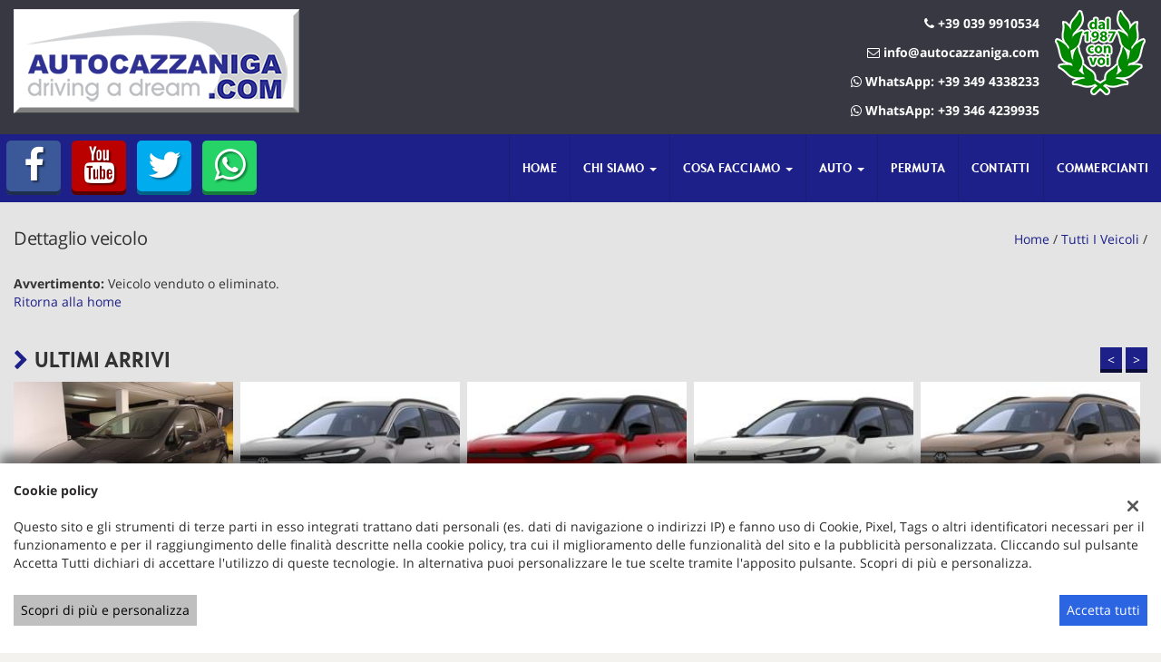

--- FILE ---
content_type: text/html; charset=UTF-8
request_url: https://www.autocazzaniga.com/scheda-peugeot-307-2-0-hdi-fap-107cv-sw-xs-7p-venduta-prov-lecco/11859533/
body_size: 21114
content:
<!DOCTYPE html>
<html lang="it-IT" class="no-js">
<head>
    <meta charset="UTF-8">
    <meta name="viewport" content="width=device-width, initial-scale=1, maximum-scale=1">
                <title>Veicolo non trovato - AUTOCAZZANIGA</title>
<meta name="description" content="Veicolo n.d. n.d. n.d. n.d. , richiedi informazioni al numero di telefono +39 039 991 0534" />
<meta name="keywords" content="n.d. n.d., n.d. n.d., n.d. Olgiate Molgora, n.d. Olgiate Molgora" />
<meta name="robots" content="index,follow">

		<!-- Open Graph data: Facebook & Google+ -->
		<meta property="og:type" content="article" />
		<meta property="og:url" content="https://www.autocazzaniga.com/scheda-peugeot-307-2-0-hdi-fap-107cv-sw-xs-7p-venduta-prov-lecco/11859533/" />
		<meta property="og:image" content="https://www.autocazzaniga.com/wp-content/themes/gestionaleauto/img/default/foto_non_disponibile_large.jpg">
		<meta property="og:title" content=" " />
		<meta property="og:description" content="Veicolo n.d. n.d. n.d. n.d. , richiedi informazioni al numero di telefono +39 039 991 0534" />
		<!-- /Open Graph data: Facebook & Google+ -->

		<!-- Twitter meta tags -->
		<meta name="twitter:title" content=" ">
		<meta name="twitter:description" content="Veicolo n.d. n.d. n.d. n.d. , richiedi informazioni al numero di telefono +39 039 991 0534">
		<meta name="twitter:image" content="https://www.autocazzaniga.com/wp-content/themes/gestionaleauto/img/default/foto_non_disponibile_large.jpg">
		<meta name="twitter:card" content="summary" />
		<!-- /Twitter meta tags -->





    <!-- Favicon tags -->
<link rel="apple-touch-icon" sizes="57x57" href="//dealer.cdn.gestionaleauto.com/wp-content/uploads/sites/5213/favicon/apple-icon-57x57.png?v=788ae4881a9830a895c33acaef9638ee" />
<link rel="apple-touch-icon" sizes="60x60" href="//dealer.cdn.gestionaleauto.com/wp-content/uploads/sites/5213/favicon/apple-icon-60x60.png?v=788ae4881a9830a895c33acaef9638ee" />
<link rel="apple-touch-icon" sizes="72x72" href="//dealer.cdn.gestionaleauto.com/wp-content/uploads/sites/5213/favicon/apple-icon-72x72.png?v=788ae4881a9830a895c33acaef9638ee" />
<link rel="apple-touch-icon" sizes="76x76" href="//dealer.cdn.gestionaleauto.com/wp-content/uploads/sites/5213/favicon/apple-icon-76x76.png?v=788ae4881a9830a895c33acaef9638ee" />
<link rel="apple-touch-icon" sizes="114x114" href="//dealer.cdn.gestionaleauto.com/wp-content/uploads/sites/5213/favicon/apple-icon-114x114.png?v=788ae4881a9830a895c33acaef9638ee" />
<link rel="apple-touch-icon" sizes="120x120" href="//dealer.cdn.gestionaleauto.com/wp-content/uploads/sites/5213/favicon/apple-icon-120x120.png?v=788ae4881a9830a895c33acaef9638ee" />
<link rel="apple-touch-icon" sizes="144x144" href="//dealer.cdn.gestionaleauto.com/wp-content/uploads/sites/5213/favicon/apple-icon-144x144.png?v=788ae4881a9830a895c33acaef9638ee" />
<link rel="apple-touch-icon" sizes="152x152" href="//dealer.cdn.gestionaleauto.com/wp-content/uploads/sites/5213/favicon/apple-icon-152x152.png?v=788ae4881a9830a895c33acaef9638ee" />
<link rel="apple-touch-icon" sizes="180x180" href="//dealer.cdn.gestionaleauto.com/wp-content/uploads/sites/5213/favicon/apple-icon-180x180.png?v=788ae4881a9830a895c33acaef9638ee" />
<link rel="icon" type="image/png" sizes="192x192" href="//dealer.cdn.gestionaleauto.com/wp-content/uploads/sites/5213/favicon/android-icon-192x192.png?v=788ae4881a9830a895c33acaef9638ee" />
<link rel="icon" type="image/png" sizes="96x96" href="//dealer.cdn.gestionaleauto.com/wp-content/uploads/sites/5213/favicon/favicon-96x96.png?v=788ae4881a9830a895c33acaef9638ee" />
<link rel="icon" type="image/png" sizes="32x32" href="//dealer.cdn.gestionaleauto.com/wp-content/uploads/sites/5213/favicon/favicon-32x32.png?v=788ae4881a9830a895c33acaef9638ee" />
<link rel="icon" type="image/png" sizes="16x16" href="//dealer.cdn.gestionaleauto.com/wp-content/uploads/sites/5213/favicon/favicon-16x16.png?v=788ae4881a9830a895c33acaef9638ee" />
<link rel="icon" type="image/x-icon" sizes="16x16" href="//dealer.cdn.gestionaleauto.com/wp-content/uploads/sites/5213/favicon/favicon.ico?v=788ae4881a9830a895c33acaef9638ee" />
<link rel="manifest" href="//www.autocazzaniga.com/wp-content/uploads/sites/5213/favicon/manifest.json?v=788ae4881a9830a895c33acaef9638ee" />
<link rel="mask-icon" color="#1d2089" href="//dealer.cdn.gestionaleauto.com/wp-content/uploads/sites/5213/favicon/safari-pinned-tab.svg?v=788ae4881a9830a895c33acaef9638ee" />
<meta name="msapplication-TileImage" content="//dealer.cdn.gestionaleauto.com/wp-content/uploads/sites/5213/favicon/ms-icon-144x144.png?v=788ae4881a9830a895c33acaef9638ee" />
<!-- /Favicon tags -->
    <!-- Theme meta -->
<meta name="theme-color" content="#1d2089" />
<meta name="msapplication-TileColor" content="#1d2089">
<meta name="msapplication-navbutton-color" content="#1d2089" />
<!-- /Theme meta -->
    
<!-- All in One SEO Pack 2.2.6.2 by Michael Torbert of Semper Fi Web Design[-1,-1] -->
<!-- /all in one seo pack -->
<link rel='dns-prefetch' href='//dealer.cdn.gestionaleauto.com' />
<link rel='dns-prefetch' href='//cazzaniga.dealer.gestionaleauto.com' />
<link rel='dns-prefetch' href='//s.w.org' />
		<script type="text/javascript">
			window._wpemojiSettings = {"baseUrl":"https:\/\/s.w.org\/images\/core\/emoji\/2\/72x72\/","ext":".png","svgUrl":"https:\/\/s.w.org\/images\/core\/emoji\/2\/svg\/","svgExt":".svg","source":{"concatemoji":"\/\/dealer.cdn.gestionaleauto.com\/wp-includes\/js\/wp-emoji-release.min.js"}};
			!function(a,b,c){function d(a){var c,d,e,f,g,h=b.createElement("canvas"),i=h.getContext&&h.getContext("2d"),j=String.fromCharCode;if(!i||!i.fillText)return!1;switch(i.textBaseline="top",i.font="600 32px Arial",a){case"flag":return i.fillText(j(55356,56806,55356,56826),0,0),!(h.toDataURL().length<3e3)&&(i.clearRect(0,0,h.width,h.height),i.fillText(j(55356,57331,65039,8205,55356,57096),0,0),c=h.toDataURL(),i.clearRect(0,0,h.width,h.height),i.fillText(j(55356,57331,55356,57096),0,0),d=h.toDataURL(),c!==d);case"diversity":return i.fillText(j(55356,57221),0,0),e=i.getImageData(16,16,1,1).data,f=e[0]+","+e[1]+","+e[2]+","+e[3],i.fillText(j(55356,57221,55356,57343),0,0),e=i.getImageData(16,16,1,1).data,g=e[0]+","+e[1]+","+e[2]+","+e[3],f!==g;case"simple":return i.fillText(j(55357,56835),0,0),0!==i.getImageData(16,16,1,1).data[0];case"unicode8":return i.fillText(j(55356,57135),0,0),0!==i.getImageData(16,16,1,1).data[0];case"unicode9":return i.fillText(j(55358,56631),0,0),0!==i.getImageData(16,16,1,1).data[0]}return!1}function e(a){var c=b.createElement("script");c.src=a,c.type="text/javascript",b.getElementsByTagName("head")[0].appendChild(c)}var f,g,h,i;for(i=Array("simple","flag","unicode8","diversity","unicode9"),c.supports={everything:!0,everythingExceptFlag:!0},h=0;h<i.length;h++)c.supports[i[h]]=d(i[h]),c.supports.everything=c.supports.everything&&c.supports[i[h]],"flag"!==i[h]&&(c.supports.everythingExceptFlag=c.supports.everythingExceptFlag&&c.supports[i[h]]);c.supports.everythingExceptFlag=c.supports.everythingExceptFlag&&!c.supports.flag,c.DOMReady=!1,c.readyCallback=function(){c.DOMReady=!0},c.supports.everything||(g=function(){c.readyCallback()},b.addEventListener?(b.addEventListener("DOMContentLoaded",g,!1),a.addEventListener("load",g,!1)):(a.attachEvent("onload",g),b.attachEvent("onreadystatechange",function(){"complete"===b.readyState&&c.readyCallback()})),f=c.source||{},f.concatemoji?e(f.concatemoji):f.wpemoji&&f.twemoji&&(e(f.twemoji),e(f.wpemoji)))}(window,document,window._wpemojiSettings);
		</script>
		<style type="text/css">
img.wp-smiley,
img.emoji {
	display: inline !important;
	border: none !important;
	box-shadow: none !important;
	height: 1em !important;
	width: 1em !important;
	margin: 0 .07em !important;
	vertical-align: -0.1em !important;
	background: none !important;
	padding: 0 !important;
}
</style>
<link rel='stylesheet' id='layerslider-css'  href='//dealer.cdn.gestionaleauto.com/wp-content/plugins/LayerSlider/static/css/layerslider.css' type='text/css' media='all' />
<link rel='stylesheet' id='contact-form-7-css'  href='//dealer.cdn.gestionaleauto.com/wp-content/plugins/contact-form-7/includes/css/styles.css' type='text/css' media='all' />
<link rel='stylesheet' id='fastgallery-main-style-css'  href='//dealer.cdn.gestionaleauto.com/wp-content/plugins/fastgallery/css/style.css' type='text/css' media='all' />
<link rel='stylesheet' id='photobox-css'  href='//dealer.cdn.gestionaleauto.com/wp-content/plugins/fastgallery/css/photobox.css' type='text/css' media='all' />
<link rel='stylesheet' id='photoboxie-css'  href='//dealer.cdn.gestionaleauto.com/wp-content/plugins/fastgallery/css/photobox.ie.css' type='text/css' media='all' />
<link rel='stylesheet' id='photobox-style-css'  href='//dealer.cdn.gestionaleauto.com/wp-content/plugins/fastgallery/css/photobox-style.css' type='text/css' media='all' />
<link rel='stylesheet' id='prettyPhoto-css'  href='//dealer.cdn.gestionaleauto.com/wp-content/plugins/fastgallery/css/prettyPhoto.css' type='text/css' media='all' />
<link rel='stylesheet' id='magnific-popup-css'  href='//dealer.cdn.gestionaleauto.com/wp-content/plugins/fastgallery/css/magnific-popup.css' type='text/css' media='all' />
<link rel='stylesheet' id='fotorama-css-css'  href='//dealer.cdn.gestionaleauto.com/wp-content/plugins/fastgallery/css/fotorama.css' type='text/css' media='all' />
<link rel='stylesheet' id='fonts-css'  href='//dealer.cdn.gestionaleauto.com/wp-content/plugins/fastgallery/css/fonts.css' type='text/css' media='all' />
<link rel='stylesheet' id='popup-message-css'  href='https://www.autocazzaniga.com/wp-content/themes/gestionaleauto/less/popup_message.css' type='text/css' media='all' />
<link rel='stylesheet' id='material-design-lite-css'  href='//dealer.cdn.gestionaleauto.com/wp-content/themes/gestionaleauto/bower_components/material-design-lite/material.min.css' type='text/css' media='all' />
<link rel='stylesheet' id='pbs_style-css'  href='//dealer.cdn.gestionaleauto.com/wp-content/plugins/page-builder-sandwich-premium/page_builder_sandwich/css/style.min.css' type='text/css' media='all' />
<link rel='stylesheet' id='pbs_glide_core-css'  href='//dealer.cdn.gestionaleauto.com/wp-content/plugins/page-builder-sandwich-premium/page_builder_sandwich/css/inc/glide/glide.core.min.css' type='text/css' media='all' />
<link rel='stylesheet' id='pbs_glide_theme-css'  href='//dealer.cdn.gestionaleauto.com/wp-content/plugins/page-builder-sandwich-premium/page_builder_sandwich/css/inc/glide/glide.theme.min.css' type='text/css' media='all' />
<link rel='stylesheet' id='pbs_agate-css'  href='//dealer.cdn.gestionaleauto.com/wp-content/plugins/page-builder-sandwich-premium/page_builder_sandwich/css/inc/highlight/agate.min.css' type='text/css' media='all' />
<link rel='stylesheet' id='jqueryui-datepicker-css'  href='//dealer.cdn.gestionaleauto.com/wp-content/themes/gestionaleauto/bower_components/jquery-ui/themes/base/datepicker.css' type='text/css' media='all' />
<link rel='stylesheet' id='custom-color-theme-css'  href='//dealer.cdn.gestionaleauto.com/wp-content/themes/gestionaleauto/custom_style.php?key=ryacikpc%7C%7Cce&#038;sub=cikpc%7C%7Cce&#038;d=788ae4881a9830a895c33acaef9638ee' type='text/css' media='all' />
<link rel='stylesheet' id='cpsh-shortcodes-css'  href='//dealer.cdn.gestionaleauto.com/wp-content/plugins/column-shortcodes/assets/css/shortcodes.css' type='text/css' media='all' />
<script type='text/javascript' src='//dealer.cdn.gestionaleauto.com/wp-content/themes/gestionaleauto/bower_components/jquery/dist/jquery.min.js'></script>
<script type='text/javascript' src='//dealer.cdn.gestionaleauto.com/wp-content/themes/gestionaleauto/bower_components/crypto-js/core.js'></script>
<script type='text/javascript' src='//dealer.cdn.gestionaleauto.com/wp-content/themes/gestionaleauto/bower_components/crypto-js/md5.js'></script>
<script type='text/javascript' src='//dealer.cdn.gestionaleauto.com/wp-content/themes/gestionaleauto/js/ga_analytics.js'></script>
<script type='text/javascript' src='//dealer.cdn.gestionaleauto.com/wp-content/themes/gestionaleauto/js/ga_application_top.js?v=1.00'></script>
<script type='text/javascript' defer="defer" src='//dealer.cdn.gestionaleauto.com/wp-content/plugins/page-builder-sandwich-premium/page_builder_sandwich/js/min/frontend-map-min.js'></script>
<link rel='https://api.w.org/' href='https://www.autocazzaniga.com/wp-json/' />
<link rel="alternate" type="application/json+oembed" href="https://www.autocazzaniga.com/wp-json/oembed/1.0/embed?url=https%3A%2F%2Fwww.autocazzaniga.com%2Fdettaglio-veicolo%2F" />
<link rel="alternate" type="text/xml+oembed" href="https://www.autocazzaniga.com/wp-json/oembed/1.0/embed?url=https%3A%2F%2Fwww.autocazzaniga.com%2Fdettaglio-veicolo%2F&#038;format=xml" />
            <script>
                if (typeof GAConst == 'object') {
                    GAConst.Fallback = {
                        'default': "\/\/dealer.cdn.gestionaleauto.com\/wp-content\/themes\/gestionaleauto\/img\/placeholder\/default.png",
                        brand_class: {
                            'default': "\/\/dealer.cdn.gestionaleauto.com\/wp-content\/themes\/gestionaleauto\/img\/placeholder\/class\/1.png",
                            1: "\/\/dealer.cdn.gestionaleauto.com\/wp-content\/themes\/gestionaleauto\/img\/placeholder\/class\/1.png",
                            2: "\/\/dealer.cdn.gestionaleauto.com\/wp-content\/themes\/gestionaleauto\/img\/placeholder\/class\/2.png"                        },
                        body: {
                            'default': "\/\/dealer.cdn.gestionaleauto.com\/wp-content\/themes\/gestionaleauto\/img\/body\/default.png"                        }
                    };
                }
            </script>
                    <style type="text/css" media="screen">.ga-header-logo{max-height:130px!important}.ga-navbar-mobile-anchor,.ga-navbar-mobile-anchor:focus,.ga-navbar-mobile-anchor:hover{color:#ccc}@media (min-width:992px){.navbar{min-height:75px}.navbar .ga-socials .fa{width:60px;height:60px;margin:7px 4px;border-radius:5px;font-size:40px}.navbar-default .navbar-nav>li>a{font-size:15px;padding:30px 14px}}.ga-header-textblock>img{width:104px;height:97px;margin:0 0 0 15px}.ga-header-textblock>div{line-height:32px}.ga-header-textblock>div>a{font-weight:700;text-decoration:none;color:#fff}.ga-header-textblock>div>a:hover,.ga-header-textblock>div>a:active,.ga-header-textblock>div>a:focus{text-decoration:underline}.ga-navbar-mobile-logo img{max-height:999px}#ga-footer-wrapper{border-top:15px solid #1d2089}#ga-footer-wrapper,.ga-footer-columns{-webkit-box-shadow:inset 0 8px 10px #000;-moz-box-shadow:inset 0 8px 10px #000;-o-box-shadow:inset 0 8px 10px #000;box-shadow:inset 0 8px 10px #000}#ga-footer>.row{margin-top:30px}.footer-logo>img{width:315px;height:115px;margin:0 0 30px 0}.ga-footer-subtitle{font-size:2.2em;line-height:1em;display:block;width:100%;margin:0 0 25px 0;padding:0}#facebook-footer-container{width:100%;max-width:500px;overflow:hidden;margin:25px 0 0 0}#ga-footer .ga-company-place-wrapper{font-weight:700;font-size:1.25em}#ga-footer .ga-company-place-wrapper h3,#ga-footer .ga-company-place-wrapper a{color:#fff}#ga-footer .ga-company-place-wrapper h3{display:none;visibility:hidden}#ga-footer .ga-company-place-wrapper a{text-decoration:none}#ga-footer .ga-company-place-wrapper a:hover,#ga-footer .ga-company-place-wrapper a:active,#ga-footer .ga-company-place-wrapper a:focus{text-decoration:underline}#ga-footer .ga-company-place-wrapper .ga-company-place-emails .ga-company-place-contact-label,#ga-footer .ga-company-place-wrapper .ga-company-place-emails .ga-company-place-contact-value{font-style:normal}#ga-footer-wrapper .ga-company-place-wrapper .col-xs-4{width:120px}.ga-footer-copyright-wrapper,.ga-footer-copyright-wrapper a{color:#ddd}@media (max-width:768px){#facebook-footer-container{margin-bottom:25px}}.ga-spare-parts-wrapper p{margin-bottom:30px}.ga-spare-parts-wrapper p>a{font-weight:700}.ga-spare-parts-wrapper .ga-vl2r-el .ga-vl2r-desc .ga-vl2r-title>strong,.ga-spare-parts-wrapper .ga-vl2r-el .ga-vl2r-wrap-favourite,.ga-spare-parts-wrapper .ga-vl2r-el .ga-vl2r-desc-small{display:none;visibility:hidden}.ga-spare-parts-wrapper .ga-vl2r-el .ga-vl2r-desc .ga-vl2r-title{font-weight:700;text-overflow:initial;white-space:initial;font-size:120%;line-height:1.2em}.ga-spare-parts-wrapper .ga-vl2r-el .ga-vl2r-desc .ga-vl2r-info-bottom{height:0;padding:0}.ga-spare-parts-wrapper .ga-vl2r-el .mask,.ga-spare-parts-wrapper .ga-vl2r-el .ga-vl2r-wrap-img,.ga-spare-parts-wrapper .ga-vl2r-el .ga-vl2r-wrap-img .ga-vl2r-img{height:320px}.ga-spare-parts-wrapper .ga-vl2r-el .mask{line-height:320px}.ga-spare-parts-wrapper .ga-vl2r-el .ga-vl2r-desc .ga-vl2r-info-bottom::before{border-width:0}.ga-spare-parts-wrapper .ga-vl2r-el:hover .ga-vl2r-desc{top:0!important}.ga-spare-parts-wrapper .ga-vl2r-el:hover .ga-vl2r-img{margin-top:0!important}.ga-vl2r-el:hover .mask .mask-button{-webkit-transform:translateY(0)!important;-moz-transform:translateY(0)!important;-o-transform:translateY(0)!important;-ms-transform:translateY(0)!important;transform:translateY(0)!important}#ga-vehicle-detail.ga-vehicle-detail-v2.ga-cazzaniga-spare-part .ga-vehicle-detail-title h1 .ga-vehicle-detail-short-version{padding-left:0;font-weight:700;font-size:21px}#ga-vehicle-detail.ga-vehicle-detail-v2.ga-cazzaniga-spare-part .ga-call-to-action-btns,#ga-vehicle-detail.ga-vehicle-detail-v2.ga-cazzaniga-spare-part .ga-actions .ga-actions-print-wrapper{display:none;visibility:hidden}.ga-home-filtered-links a{display:block;width:100%;height:50%;margin:0 0 25px 0;padding:0 5px;border:1px solid #1d2089;text-align:center;color:#fff;font-weight:700;text-transform:uppercase;font-size:1.15em;line-height:40px;background:#1d2089;text-decoration:none;white-space:nowrap;overflow:hidden;text-overflow:ellipsis}@media screen and (max-width:480px){.ga-home-filtered-links .col-xs-6{width:100%}.ga-home-filtered-links a{margin-bottom:5px}}.ga-home-filtered-links a:hover,.ga-home-filtered-links a:active,.ga-home-filtered-links a:focus{color:#1d2089;background:#fff}.ga-home-make-filters{border-top:2px solid #ccc;border-bottom:2px solid #ccc;margin:0 0 25px 0;padding:0}.ga-home-make-filters>.col-xs-4>a{display:block;width:100%;height:64px;text-decoration:none;margin:10px 0;padding:0;background:none no-repeat scroll center center transparent;background-size:contain;color:transparent}.ga-home-block{border:3px solid #1D2089;margin:0 0 25px 0;padding:0;width:100%;min-height:446px}.ga-home-block>strong{display:block;width:100%;height:42px;white-space:nowrap;overflow:hidden;text-overflow:ellipsis;background:#1d2089;color:#fff;text-align:center;margin:0;padding:0 15px;font-size:1.6em;line-height:42px}.ga-home-block>div{padding:15px}.ga-home-block>p{margin-bottom:0;display:none;visibility:hidden}.ga-home-block .ga-article-item-box .ga-article-item-title{display:block;width:100%;white-space:nowrap;overflow:hidden;text-overflow:ellipsis;font-size:1.3em;line-height:1em;font-weight:700;color:#1d2089;margin:0 0 15px 0;padding:0}.ga-home-block .ga-article-item-box .ga-article-item-content{min-height:60px}.ga-home-block .ga-article-item-box .ga-article-item-img{height:231px;background-size:contain}.ga-home-block .ga-article-item-box.ga-has-thumb .ga-article-item-img:hover,.ga-home-block .ga-article-item-box.ga-has-thumb .ga-article-item-img:active{-webkit-box-shadow:none;-moz-box-shadow:none;box-shadow:none}.ga-home-block .ga-article-item-box .ga-article-item-link-button{border-width:0;font-weight:700;color:#1d2089;line-height:1em;margin:0;padding:0}.ga-home-block .ga-article-item-box .ga-article-item-link{text-align:left;font-style:italic;font-size:1.2em}.ga-home-block .ga-article-item-box .ga-article-item-img-full{margin:0 0 15px 0}.ga-home-block .ga-article-item-box .ga-article-item-link-button::after{content:' >>'}.ga-home-block .ga-article-item-box .ga-article-item-link-button,.ga-home-block .ga-article-item-box .ga-article-item-link-button:hover,.ga-home-block .ga-article-item-box .ga-article-item-link-button:active,.ga-home-block .ga-article-item-box .ga-article-item-link-button:focus{background-color:transparent;-moz-box-shadow:none;-webkit-box-shadow:none;box-shadow:none;text-decoration:none}.ga-carousel-wrapper.ga-bargain-carousel-wrapper .ga-carousel-header .ga-bargain-carousel-title,.ga-carousel-wrapper.ga-bargain-carousel-wrapper .ga-carousel-header .ga-carousel-pagination{margin-bottom:0}.ga-carousel-wrapper.ga-bargain-carousel-wrapper .ga-carousel-header .ga-bargain-carousel-title{padding-bottom:0;line-height:1em;font-weight:700;text-transform:uppercase;font-size:1.5em}.ga-carousel-wrapper.ga-bargain-carousel-wrapper .ga-carousel-header{padding-bottom:5px;margin-bottom:6px;border-bottom:3px solid #1d2089}#ga-home .ga-carousel-wrapper .ga-heading-box-wrapper{border-bottom:3px solid #1d2089}@media screen and (min-width:1200px){.ga-home-make-filters>.col-xs-4{width:12.5%}}@media screen and (max-width:768px){.ga-home-block,.ga-home-block .ga-article-item-box .ga-article-item-content{min-height:1px}}body.top-cars .ga-search-form.ga-search-form-template-2 .ga-search-financial-box{display:none;visibility:hidden}.ga-cazzaniga-sold-vehicles-list .ga-heading-box-wrapper{margin:20px 0;border-bottom:3px solid #1d2089}.ga-cazzaniga-sold-vehicles-list .ga-heading-box-wrapper:first-child{margin-top:0;margin-left:15px}.ga-cazzaniga-sold-vehicles-list .ga-heading-box-wrapper .ga-heading-box-title{margin-bottom:10px}body.top-cars .ga-cazzaniga-sold-vehicles-list .ga-vl2r-el .ga-vl2r-wrap-img,body.top-cars .ga-cazzaniga-sold-vehicles-list .ga-vl2r-el .ga-vl2r-wrap-img .ga-vl2r-img{height:330px}body.top-cars .ga-cazzaniga-sold-vehicles-list .ga-vl2r-el{padding-bottom:72px}body.top-cars .ga-cazzaniga-sold-vehicles-list .ga-vl2r-el .ga-vl2r-el .ga-vl2r-desc{min-height:318px}body.top-cars .ga-vl2r-el .ga-vl2r-desc .ga-vl2r-title{height:36px;text-overflow:initial;white-space:initial;overflow:visible;line-height:1.2em}body.top-cars .ga-cazzaniga-sold-vehicles-list #ga-vehicles-list>.row{padding-right:15px;padding-left:15px}body.top-cars .ga-page-title-wrapper .ga-page-title{font-weight:700;text-transform:uppercase;font-size:28px;line-height:1em}#ga-vehicle-detail .ga-price-container .ga-highlight{font-weight:700;font-size:1.2em}#ga-vehicle-detail.ga-vehicle-detail-v2 .ga-vehicle-detail-title h1 .ga-vehicle-detail-short-version{font-weight:700;padding-left:3px;font-size:17px}#ga-vehicle-detail .ga-detail-row h2{font-weight:700;text-transform:uppercase;border-bottom-color:#1d2089;font-size:1.2em;color:#fff;background:#1d2089;padding:5px}.ga-vl2r-el .ga-vl2r-desc,.ga-carousel-wrapper.ga-bargain-carousel-wrapper a .ga-carousel-item{background-color:#fff}.ga-heading-box-wrapper{margin-top:0}.ga-top-cars-wrapper #ga-vehicles-list-top-nav,.ga-spare-parts-wrapper #ga-vehicles-list-top-nav{display:none;visibility:hidden}.ga-search-form.ga-search-form-template-2,.ga-search-form.ga-search-form-v3{border-color:#1d2089}.ga-vehicle-labels .ga-single-label,.ga-vl2r-el .ga-vl2r-desc .ga-vl2r-pricing-labels .ga-single-label{text-transform:uppercase;font-weight:700}.ga-home-service-box-item.template-home2.ga-has-link .ga-home-service-box-img-container .ga-home-service-box-img,.ga-home-service-box-item.template-home2.ga-has-link .ga-home-service-box-img-container .ga-home-service-box-img .mask{height:320px}.ga-home-service-box-item.template-home2.ga-has-link .ga-home-service-box-img-container .ga-home-service-box-img .mask{line-height:320px}#ga-vehicle-detail #ga-description .ga-text ul,#ga-vehicle-detail #ga-description .ga-text ul>li{list-style-position:outside}</style>
    <script type="text/javascript">
        var GAJSLoaderConfig = {
            allowed: [],
            ids: [],
            zendesk_id: "",
            zopim_id: "",
            seo_crossdomain: "false",
            seo_crossdomain_list: [],
            analytics_id: "",
            tag_manager_id: "",
            use_adwords: false,
            adwords_id: "",
            use_fb_sdk: true,
            use_pixel: false,
            pixel_id: "",
            fb_chat: {"id":""},
            page_type: "vehicle_detail",
            page_title: "Dettaglio veicolo",
            cookies_list: {"needed":["PHPSESSID","qtrans_front_language","cookiesDirective","ga_logged_user","ga_logged_user_data","ga_cazzaniga_b2b_orders","lead_popup_*","ga_financial_search"],"preferences":["ga_cazzaniga_bookmarks","ga_bookmarks","ga_cazzaniga_comparables"],"ux_improvement":[],"analytic":["ga_comparables","ga_rental_comparables","ga_tracker","ga_view_counter"],"marketing":["utm_source","utm_medium","utm_campaign","utm_term","utm_content","IDE","pagead\/landing","test_cookie","ads\/ga-audiences","_gcl_au"]},
            wp_ajax_url: "https:\/\/www.autocazzaniga.com\/wp-admin\/admin-ajax.php",
            custom_js_ajax_url: "https:\/\/www.autocazzaniga.com\/wp-content\/themes\/gestionaleauto\/ajax_slim\/get_custom_js.php",
        };
    </script>
</head>
<body class="dettaglio-veicolo " data-lang="it">

    
        <div id="ga-page-wrapper" class="container-fluid  show-header row-offcanvas row-offcanvas-left">
                    <div class="ga-main-overlay">
        <img src="//dealer.cdn.gestionaleauto.com/wp-content/themes/gestionaleauto/img/close.png" class="ga-offcanvas-close-icon">
    <nav class="ga-main-nav-offcanvas sidebar-offcanvas">
                    <ul id="menu-main-nav-offcanvas" class="nav nav-pills nav-stacked">
                <li id="menu-item-78" class="menu-item menu-item-type-post_type menu-item-object-page menu-item-78"><a title="Home" href="https://www.autocazzaniga.com/">Home</a></li>
<li id="menu-item-103" class="menu-item menu-item-type-post_type menu-item-object-page menu-item-has-children menu-item-103 dropdown"><a title="Chi siamo" href="https://www.autocazzaniga.com/chi-siamo/" class="dropdown-toggle">Chi siamo <span class="caret"></span></a>
<ul role="menu" class=" dropdown-menu">
	<li id="menu-item-193" class="menu-item menu-item-type-post_type menu-item-object-page menu-item-193"><a title="Azienda" href="https://www.autocazzaniga.com/chi-siamo/">Azienda</a></li>
	<li id="menu-item-178" class="menu-item menu-item-type-taxonomy menu-item-object-category menu-item-178"><a title="News" href="https://www.autocazzaniga.com/category/news/">News</a></li>
</ul>
</li>
<li id="menu-item-116" class="menu-item menu-item-type-custom menu-item-object-custom menu-item-has-children menu-item-116 dropdown"><a title="Cosa Facciamo" class="dropdown-toggle">Cosa Facciamo <span class="caret"></span></a>
<ul role="menu" class=" dropdown-menu">
	<li id="menu-item-117" class="menu-item menu-item-type-post_type menu-item-object-page menu-item-117"><a title="Servizi" href="https://www.autocazzaniga.com/servizi/">Servizi</a></li>
	<li id="menu-item-216" class="menu-item menu-item-type-post_type menu-item-object-page menu-item-216"><a title="Ricambi" href="https://www.autocazzaniga.com/ricambi/">Ricambi</a></li>
	<li id="menu-item-135" class="menu-item menu-item-type-post_type menu-item-object-page menu-item-135"><a title="Garanzia" href="https://www.autocazzaniga.com/garanzia/">Garanzia</a></li>
	<li id="menu-item-142" class="menu-item menu-item-type-post_type menu-item-object-page menu-item-142"><a title="Assicurazioni" href="https://www.autocazzaniga.com/assicurazioni/">Assicurazioni</a></li>
	<li id="menu-item-141" class="menu-item menu-item-type-post_type menu-item-object-page menu-item-141"><a title="Finanziamenti" href="https://www.autocazzaniga.com/finanziamenti/">Finanziamenti</a></li>
	<li id="menu-item-81" class="menu-item menu-item-type-post_type menu-item-object-page menu-item-81"><a title="Assistenza" href="https://www.autocazzaniga.com/assistenza/">Assistenza</a></li>
</ul>
</li>
<li id="menu-item-79" class="menu-item menu-item-type-post_type menu-item-object-page menu-item-has-children menu-item-79 dropdown"><a title="Auto" href="https://www.autocazzaniga.com/lista-veicoli/" class="dropdown-toggle">Auto <span class="caret"></span></a>
<ul role="menu" class=" dropdown-menu">
	<li id="menu-item-197" class="menu-item menu-item-type-post_type menu-item-object-page menu-item-197"><a title="Outlet auto" href="https://www.autocazzaniga.com/lista-veicoli/">Outlet auto</a></li>
	<li id="menu-item-196" class="menu-item menu-item-type-post_type menu-item-object-page menu-item-196"><a title="Alcune auto vendute" href="https://www.autocazzaniga.com/top-cars/">Alcune auto vendute</a></li>
</ul>
</li>
<li id="menu-item-80" class="menu-item menu-item-type-post_type menu-item-object-page menu-item-80"><a title="Permuta" href="https://www.autocazzaniga.com/permuta/">Permuta</a></li>
<li id="menu-item-82" class="menu-item menu-item-type-post_type menu-item-object-page menu-item-82"><a title="Contatti" href="https://www.autocazzaniga.com/contatti/">Contatti</a></li>
<li id="menu-item-112" class="menu-item menu-item-type-post_type menu-item-object-page menu-item-112"><a title="Commercianti" href="https://www.autocazzaniga.com/area-commercianti/">Commercianti</a></li>
            </ul>

            
            <div class="bookmarks-box bookmarks-box-offcanvas pull-right"></div>

            
            </nav>
    </div>

<header id="ga-header">
    <div class="ga-inner-wrapper hidden-xs">
        <div class="pull-left">
            <a class="ga-header-logo-link" href="https://www.autocazzaniga.com">
                                    <img class="ga-header-logo" src="//dealer.cdn.gestionaleauto.com/wp-content/uploads/sites/5213/2018/09/header-logo1.png" alt="AUTOCAZZANIGA" />
                            </a>
                    </div>
        <div class="pull-right">
                            <div class="ga-header-textblock-wrapper">
                    <div class="ga-header-textblock">
                        <img class="pull-right" src="//dealer.cdn.gestionaleauto.com/wp-content/uploads/sites/5213/2018/09/since_1987-1.png" alt="Dal 1987 con voi" />
<div class="pull-right">
<a href="tel:00390399910534"><i class="fa fa-phone" aria-hidden="true"></i> +39 039 9910534</a><br />
<a href="mailto:info@autocazzaniga.com"><i class="fa fa-envelope-o" aria-hidden="true"></i> info@autocazzaniga.com</a><br />
<a href="tel:00393494338233"><i class="fa fa-whatsapp" aria-hidden="true"></i> WhatsApp: +39 349 4338233</a><br />
<a href="tel:00393464239935"><i class="fa fa-whatsapp" aria-hidden="true"></i> WhatsApp: +39 346 4239935</a>
</div>                    </div>
                </div>
            
        </div>
        <div class="clearfix"></div>
    </div>

    <nav class="navbar navbar-default hidden-xs"><!-- main menu container; used to retrieve menu position to add/remove sticky effect -->
        <div class="ga-main-nav-wrapper"><!-- menu to which is added sticky effect (position: fixed, width: 100%, left: 0, top: 0) -->
            <div class="ga-main-nav-centerd-wrapper"><!-- div to center content in both version (sticky and non-sticky); use same width as container class -->
                                <!-- Social links -->
                <div class="pull-left ga-socials">
                                            <a href="https://www.facebook.com/AUTOCAZZANIGA/" target="_blank" rel="nofollow"><i class="fa fa-facebook"></i></a>
                                            <a href="https://www.youtube.com/channel/UCNsmJE_dU0LTQ9mAD_ltY6w" target="_blank" rel="nofollow"><i class="fa fa-youtube"></i></a>
                                            <a href="https://twitter.com/autocazzaniga" target="_blank" rel="nofollow"><i class="fa fa-twitter"></i></a>
                                            <a href="tel:00393494338233" target="_blank" rel="nofollow"><i class="fa fa-whatsapp"></i></a>
                                    </div>
                
                <div class="bookmarks-box bookmarks-box-navbar pull-right"></div>

                <!-- Collect the nav links, forms, and other content for toggling -->
                <div class="collapse navbar-collapse pull-right ga-main-nav">
                                            <ul class="nav navbar-nav" id="menu-main-nav">
                            <li class="menu-item menu-item-type-post_type menu-item-object-page menu-item-78"><a title="Home" href="https://www.autocazzaniga.com/">Home</a></li>
<li class="menu-item menu-item-type-post_type menu-item-object-page menu-item-has-children menu-item-103 dropdown"><a title="Chi siamo" href="https://www.autocazzaniga.com/chi-siamo/" class="dropdown-toggle">Chi siamo <span class="caret"></span></a>
<ul role="menu" class=" dropdown-menu">
	<li class="menu-item menu-item-type-post_type menu-item-object-page menu-item-193"><a title="Azienda" href="https://www.autocazzaniga.com/chi-siamo/">Azienda</a></li>
	<li class="menu-item menu-item-type-taxonomy menu-item-object-category menu-item-178"><a title="News" href="https://www.autocazzaniga.com/category/news/">News</a></li>
</ul>
</li>
<li class="menu-item menu-item-type-custom menu-item-object-custom menu-item-has-children menu-item-116 dropdown"><a title="Cosa Facciamo" class="dropdown-toggle">Cosa Facciamo <span class="caret"></span></a>
<ul role="menu" class=" dropdown-menu">
	<li class="menu-item menu-item-type-post_type menu-item-object-page menu-item-117"><a title="Servizi" href="https://www.autocazzaniga.com/servizi/">Servizi</a></li>
	<li class="menu-item menu-item-type-post_type menu-item-object-page menu-item-216"><a title="Ricambi" href="https://www.autocazzaniga.com/ricambi/">Ricambi</a></li>
	<li class="menu-item menu-item-type-post_type menu-item-object-page menu-item-135"><a title="Garanzia" href="https://www.autocazzaniga.com/garanzia/">Garanzia</a></li>
	<li class="menu-item menu-item-type-post_type menu-item-object-page menu-item-142"><a title="Assicurazioni" href="https://www.autocazzaniga.com/assicurazioni/">Assicurazioni</a></li>
	<li class="menu-item menu-item-type-post_type menu-item-object-page menu-item-141"><a title="Finanziamenti" href="https://www.autocazzaniga.com/finanziamenti/">Finanziamenti</a></li>
	<li class="menu-item menu-item-type-post_type menu-item-object-page menu-item-81"><a title="Assistenza" href="https://www.autocazzaniga.com/assistenza/">Assistenza</a></li>
</ul>
</li>
<li class="menu-item menu-item-type-post_type menu-item-object-page menu-item-has-children menu-item-79 dropdown"><a title="Auto" href="https://www.autocazzaniga.com/lista-veicoli/" class="dropdown-toggle">Auto <span class="caret"></span></a>
<ul role="menu" class=" dropdown-menu">
	<li class="menu-item menu-item-type-post_type menu-item-object-page menu-item-197"><a title="Outlet auto" href="https://www.autocazzaniga.com/lista-veicoli/">Outlet auto</a></li>
	<li class="menu-item menu-item-type-post_type menu-item-object-page menu-item-196"><a title="Alcune auto vendute" href="https://www.autocazzaniga.com/top-cars/">Alcune auto vendute</a></li>
</ul>
</li>
<li class="menu-item menu-item-type-post_type menu-item-object-page menu-item-80"><a title="Permuta" href="https://www.autocazzaniga.com/permuta/">Permuta</a></li>
<li class="menu-item menu-item-type-post_type menu-item-object-page menu-item-82"><a title="Contatti" href="https://www.autocazzaniga.com/contatti/">Contatti</a></li>
<li class="menu-item menu-item-type-post_type menu-item-object-page menu-item-112"><a title="Commercianti" href="https://www.autocazzaniga.com/area-commercianti/">Commercianti</a></li>
                        </ul>
                                    </div><!-- /.navbar-collapse -->

                <div class="clearfix"></div>
            </div>
        </div>
    </nav>

    <div class="ga-navbar-mobile-wrapper visible-xs-block">
        <div class="ga-navbar-mobile visible-xs-block">
            <a class="ga-navbar-mobile-anchor" href="#" data-toggle="offcanvas"><i class="fa fa-bars"></i></a>
            <a class="ga-navbar-mobile-logo" href="https://www.autocazzaniga.com">
                                    <img src="//dealer.cdn.gestionaleauto.com/wp-content/uploads/sites/5213/2018/09/header-logo1.png" alt="AUTOCAZZANIGA" />
                            </a>

            <div class="clearfix"></div>

                    </div>
    </div>

</header>            <main id="ga-main" class="ga-inner-wrapper">
            <div class="ga-page-title-wrapper hidden-xs">
    <div class="row">
                    <div class="col-xs-12 col-sm-12 col-md-6 col-lg-6 ga-page-title-inner-wrapper">
                                    <h1 class="ga-page-title">Dettaglio veicolo</h1>
                    </div>
                <div class="col-xs-12 col-sm-12 col-md-6 col-lg-6 ga-breadcrumbs-wrapper">
            <a href="https://www.autocazzaniga.com" class="ga-breadcrumbs">Home</a> / <a href="https://www.autocazzaniga.com/lista-veicoli" class="ga-breadcrumbs">Tutti i veicoli</a> / <a href="/lista-veicoli?" class="ga-breadcrumbs"></a>                    </div>
            </div>
</div>
                <p><div id="ga-detail-container" class="ga-detail-container-error">
    <strong>Avvertimento:</strong> Veicolo venduto o eliminato. <a href="https://www.autocazzaniga.com" target="_self"><br />Ritorna alla home</a>
</div>
<br />
    <div class="ga-carousel-wrapper">
        <div class="ga-heading-box-wrapper">
                            <h2 class="ga-heading-box-title pull-left"><i class="ga-heading-prefix-ico fa fa-chevron-right"></i>Ultimi arrivi</h2>
                        <div class="pull-right">
                <div class="ga-carousel-pagination">
                    <a href="#" class="ga-carousel-prev visible-md-inline-block visible-lg-inline-block ga-button ga-button-default" data-bind="ga-carousel-6981336e45ab1">&lt;</a>
                    <a href="#" class="ga-carousel-next visible-md-inline-block visible-lg-inline-block ga-button ga-button-default" data-bind="ga-carousel-6981336e45ab1">&gt;</a>
                </div>
            </div>
            <div class="clearfix"></div>
        </div>
        <div id="ga-carousel-6981336e45ab1" class="ga-carousel owl-carousel">
            <a href="https://www.autocazzaniga.com/scheda-fiat-grande-punto-1-2-65cv-5p-dynamic-in-condizioni-pari-al-nuovo/23258078/">
    <div class="ga-carousel-item ga-item-has-logo">
                <!img class="ga-image lazyOwl" src="//graphics.gestionaleauto.com/gonline_graphics/23258078_N_q0v2f6w5pchzu.jpg" />
        <div class="ga-image" style="background-image: url('//graphics.gestionaleauto.com/gonline_graphics/23258078_N_q0v2f6w5pchzu.jpg')">
            
            <div class="mask"><span class="mask-button">Vai alla scheda</span></div>
            <div class="ga-price">€ 4.900</div>
        </div>
        <div class="ga-make">FIAT</div>
                    <div class="ga-make-logo ga-trigger-onload"
                 style="background-image: url('//logo.cdn.gestionaleauto.com/original_fiat.png')"
                 onload="gaBgImgErrorHandler(this)"
                 data-brand-class-id="1"></div>
                <div class="ga-model">Grande Punto 1.2 65cv 5P DYNAMIC IN CONDIZIONI PARI AL NUOVO</div>
            </div>
</a><a href="https://www.autocazzaniga.com/scheda-toyota-corolla-cross-full-hybrid-1-8-140-my26-icon-ufficiali-italia/23225786/">
    <div class="ga-carousel-item ga-item-has-logo">
                <!img class="ga-image lazyOwl" src="//graphics.gestionaleauto.com/gonline_graphics/23225786_N_cy59zs6amgnfv.jpg" />
        <div class="ga-image" style="background-image: url('//graphics.gestionaleauto.com/gonline_graphics/23225786_N_cy59zs6amgnfv.jpg')">
            
            <div class="mask"><span class="mask-button">Vai alla scheda</span></div>
            <div class="ga-price">€ 38.700</div>
        </div>
        <div class="ga-make">TOYOTA</div>
                    <div class="ga-make-logo ga-trigger-onload"
                 style="background-image: url('//logo.cdn.gestionaleauto.com/original_toyota.png')"
                 onload="gaBgImgErrorHandler(this)"
                 data-brand-class-id="1"></div>
                <div class="ga-model">Corolla Cross FULL HYBRID 1.8 140 MY26 ICON UFFICIALI ITALIA</div>
            </div>
</a><a href="https://www.autocazzaniga.com/scheda-toyota-corolla-cross-full-hybrid-2-0-200-my26-4x4-gr-sport-ufficiali/23225768/">
    <div class="ga-carousel-item ga-item-has-logo">
                <!img class="ga-image lazyOwl" src="//graphics.gestionaleauto.com/gonline_graphics/23225768_N_7i2eqj3n81l4u.jpg" />
        <div class="ga-image" style="background-image: url('//graphics.gestionaleauto.com/gonline_graphics/23225768_N_7i2eqj3n81l4u.jpg')">
            
            <div class="mask"><span class="mask-button">Vai alla scheda</span></div>
            <div class="ga-price">€ 46.300</div>
        </div>
        <div class="ga-make">TOYOTA</div>
                    <div class="ga-make-logo ga-trigger-onload"
                 style="background-image: url('//logo.cdn.gestionaleauto.com/original_toyota.png')"
                 onload="gaBgImgErrorHandler(this)"
                 data-brand-class-id="1"></div>
                <div class="ga-model">Corolla Cross FULL HYBRID 2.0 200 MY26 4x4 GR SPORT UFFICIALI</div>
            </div>
</a><a href="https://www.autocazzaniga.com/scheda-toyota-corolla-cross-full-hybrid-2-0-200-my26-gr-sport-ufficiali-italia/23225716/">
    <div class="ga-carousel-item ga-item-has-logo">
                <!img class="ga-image lazyOwl" src="//graphics.gestionaleauto.com/gonline_graphics/23225716_N_rqansev8p793j.jpg" />
        <div class="ga-image" style="background-image: url('//graphics.gestionaleauto.com/gonline_graphics/23225716_N_rqansev8p793j.jpg')">
            
            <div class="mask"><span class="mask-button">Vai alla scheda</span></div>
            <div class="ga-price">€ 43.800</div>
        </div>
        <div class="ga-make">TOYOTA</div>
                    <div class="ga-make-logo ga-trigger-onload"
                 style="background-image: url('//logo.cdn.gestionaleauto.com/original_toyota.png')"
                 onload="gaBgImgErrorHandler(this)"
                 data-brand-class-id="1"></div>
                <div class="ga-model">Corolla Cross FULL HYBRID 2.0 200 MY26 GR SPORT UFFICIALI ITALIA</div>
            </div>
</a><a href="https://www.autocazzaniga.com/scheda-toyota-corolla-cross-full-hybrid-2-0-200-my26-4x4-premium-ufficiali/23223273/">
    <div class="ga-carousel-item ga-item-has-logo">
                <!img class="ga-image lazyOwl" src="//graphics.gestionaleauto.com/gonline_graphics/23223273_N_hwp09myztiq7b.jpg" />
        <div class="ga-image" style="background-image: url('//graphics.gestionaleauto.com/gonline_graphics/23223273_N_hwp09myztiq7b.jpg')">
            
            <div class="mask"><span class="mask-button">Vai alla scheda</span></div>
            <div class="ga-price">€ 45.300</div>
        </div>
        <div class="ga-make">TOYOTA</div>
                    <div class="ga-make-logo ga-trigger-onload"
                 style="background-image: url('//logo.cdn.gestionaleauto.com/original_toyota.png')"
                 onload="gaBgImgErrorHandler(this)"
                 data-brand-class-id="1"></div>
                <div class="ga-model">Corolla Cross FULL HYBRID 2.0 200 MY26 4x4 PREMIUM UFFICIALI</div>
            </div>
</a><a href="https://www.autocazzaniga.com/scheda-toyota-corolla-cross-full-hybrid-2-0-200-my26-premium-ufficiali-italia/23223184/">
    <div class="ga-carousel-item ga-item-has-logo">
                <!img class="ga-image lazyOwl" src="//graphics.gestionaleauto.com/gonline_graphics/23223184_N_0758xzt94mvyb.jpg" />
        <div class="ga-image" style="background-image: url('//graphics.gestionaleauto.com/gonline_graphics/23223184_N_0758xzt94mvyb.jpg')">
            
            <div class="mask"><span class="mask-button">Vai alla scheda</span></div>
            <div class="ga-price">€ 42.800</div>
        </div>
        <div class="ga-make">TOYOTA</div>
                    <div class="ga-make-logo ga-trigger-onload"
                 style="background-image: url('//logo.cdn.gestionaleauto.com/original_toyota.png')"
                 onload="gaBgImgErrorHandler(this)"
                 data-brand-class-id="1"></div>
                <div class="ga-model">Corolla Cross FULL HYBRID 2.0 200 MY26 PREMIUM UFFICIALI ITALIA</div>
            </div>
</a><a href="https://www.autocazzaniga.com/scheda-toyota-corolla-cross-full-hybrid-1-8-140-my26-ufficiali-italia/23220646/">
    <div class="ga-carousel-item ga-item-has-logo">
                <!img class="ga-image lazyOwl" src="//graphics.gestionaleauto.com/gonline_graphics/23220646_N_itv0b2yusf16d.jpg" />
        <div class="ga-image" style="background-image: url('//graphics.gestionaleauto.com/gonline_graphics/23220646_N_itv0b2yusf16d.jpg')">
            
            <div class="mask"><span class="mask-button">Vai alla scheda</span></div>
            <div class="ga-price">€ 35.700</div>
        </div>
        <div class="ga-make">TOYOTA</div>
                    <div class="ga-make-logo ga-trigger-onload"
                 style="background-image: url('//logo.cdn.gestionaleauto.com/original_toyota.png')"
                 onload="gaBgImgErrorHandler(this)"
                 data-brand-class-id="1"></div>
                <div class="ga-model">Corolla Cross FULL HYBRID 1.8 140 MY26 UFFICIALI ITALIA</div>
            </div>
</a><a href="https://www.autocazzaniga.com/scheda-toyota-yaris-cross-1-5-full-hybrid-lounge-come-nuova-garanzia-11-anni/23166241/">
    <div class="ga-carousel-item ga-item-has-logo">
                <!img class="ga-image lazyOwl" src="//graphics.gestionaleauto.com/gonline_graphics/23166241_N_4ygblvr3xw9d8.jpg" />
        <div class="ga-image" style="background-image: url('//graphics.gestionaleauto.com/gonline_graphics/23166241_N_4ygblvr3xw9d8.jpg')">
            
            <div class="mask"><span class="mask-button">Vai alla scheda</span></div>
            <div class="ga-price">€ 20.300</div>
        </div>
        <div class="ga-make">TOYOTA</div>
                    <div class="ga-make-logo ga-trigger-onload"
                 style="background-image: url('//logo.cdn.gestionaleauto.com/original_toyota.png')"
                 onload="gaBgImgErrorHandler(this)"
                 data-brand-class-id="1"></div>
                <div class="ga-model">Yaris Cross 1.5 FULL HYBRID LOUNGE COME NUOVA GARANZIA 11 ANNI</div>
            </div>
</a><a href="https://www.autocazzaniga.com/scheda-toyota-aygo-x-1-5-full-hybrid-115-mc-26-gr-sport/22952433/">
    <div class="ga-carousel-item ga-item-has-logo">
                <!img class="ga-image lazyOwl" src="//graphics.gestionaleauto.com/gonline_graphics/22952433_N_pq9t1vyfzo3n4.jpg" />
        <div class="ga-image" style="background-image: url('//graphics.gestionaleauto.com/gonline_graphics/22952433_N_pq9t1vyfzo3n4.jpg')">
            
            <div class="mask"><span class="mask-button">Vai alla scheda</span></div>
            <div class="ga-price">€ 24.600</div>
        </div>
        <div class="ga-make">TOYOTA</div>
                    <div class="ga-make-logo ga-trigger-onload"
                 style="background-image: url('//logo.cdn.gestionaleauto.com/original_toyota.png')"
                 onload="gaBgImgErrorHandler(this)"
                 data-brand-class-id="1"></div>
                <div class="ga-model">Aygo X 1.5 FULL HYBRID 115 MC 26 GR SPORT</div>
            </div>
</a><a href="https://www.autocazzaniga.com/scheda-toyota-aygo-x-1-5-full-hybrid-115-mc-26-iconpremiumgr-sport/22946972/">
    <div class="ga-carousel-item ga-item-has-logo">
                <!img class="ga-image lazyOwl" src="//graphics.gestionaleauto.com/gonline_graphics/22946972_N_ecdk594yj8alh.jpg" />
        <div class="ga-image" style="background-image: url('//graphics.gestionaleauto.com/gonline_graphics/22946972_N_ecdk594yj8alh.jpg')">
            
            <div class="mask"><span class="mask-button">Vai alla scheda</span></div>
            <div class="ga-price">€ 19.500</div>
        </div>
        <div class="ga-make">TOYOTA</div>
                    <div class="ga-make-logo ga-trigger-onload"
                 style="background-image: url('//logo.cdn.gestionaleauto.com/original_toyota.png')"
                 onload="gaBgImgErrorHandler(this)"
                 data-brand-class-id="1"></div>
                <div class="ga-model">Aygo X 1.5 FULL HYBRID 115 MC 26 ICON/PREMIUM/GR SPORT</div>
            </div>
</a>        </div>
    </div>
<script>
    (function($){
        $(document).ready(function(){
            var owl_el = $("#ga-carousel-6981336e45ab1");
            $(owl_el).owlCarousel({
                autoplay: true,
                items: 5,
                loop: true,
                //margin: ,
                touchDrag: true,
                responsive:{
                    0:{
                        items: 1
                    },
                    480:{
                        items: 2
                    },
                    1000:{
                        items: 5
                    }
                }
            });
            var owl = $(owl_el).data('owlCarousel')
            var wrapper = $(owl_el).closest('.ga-carousel-wrapper');
            $('.ga-carousel-prev', wrapper).click(function(){
                owl.prev();
                return false;
            });
            $('.ga-carousel-next', wrapper).click(function(){
                owl.next();
                return false;
            });
            $('.ga-carousel-item', wrapper).show(); // items start hidden to avoid FOUC

                    });
    })(jQuery);
</script>
<br />
<div class="ga-popup-wrapper">
    <div class="ga-lead-popup">
        <div class="lead-popup-wrapper lead-popup-wrapper-1">
    <h1 class="ga-lead-popup-title">Non hai trovato l'auto che cerchi?</h1>

        <p class="ga-lead-popup-subtitle">Compila il modulo e ti contatteremo appena l'auto che cerchi sarà disponibile</p>
    
    <div class="row">
        <div class="col-sm-6">
            <img src="//dealer.cdn.gestionaleauto.com/wp-content/themes/gestionaleauto/img/popups/car-covered-red.png" />
        </div>
        <div class="col-sm-6">
            <input type="hidden" name="ga-lead-popup-fields" id="ga-lead-popup-fields" value="ga-lead-popup-vehicle*" />
            <input type="hidden" name="ga-lead-popup-url" id="ga-lead-popup-url" value="https://www.autocazzaniga.com/scheda-peugeot-307-2-0-hdi-fap-107cv-sw-xs-7p-venduta-prov-lecco/11859533/" />
            <input type="hidden" name="ga-lead-popup-title" id="ga-lead-popup-title" value="Non hai trovato l'auto che cerchi?" />
            <input type="hidden" name="ga-lead-popup-vehicleid" id="ga-lead-popup-vehicleid" value="11859533" />
            <input type="hidden" name="ga-lead-popup-internalcode" id="ga-lead-popup-internalcode" value="" />
            <input type="hidden" name="ga-lead-popup-fullinternalcode" id="ga-lead-popup-fullinternalcode" value="false" />

                        <input type="text" name="ga-lead-popup-name" id="ga-lead-popup-name" placeholder="Nome e Cognome *" /><br />

                        <input type="text" name="ga-lead-popup-email" id="ga-lead-popup-email" placeholder="Email *" /><br />

                        <input type="text" name="ga-lead-popup-phone" id="ga-lead-popup-phone" placeholder="Telefono *" /><br />

            <input type="text" id="ga-lead-popup-address" name="address" placeholder="address" class="address-left-form" autocomplete="new-field"  style="position: absolute; left: -4000px; width: 30px;" tabindex="-1"  required/>

            
                        <input type="text" name="ga-lead-popup-vehicle" id="ga-lead-popup-vehicle" data-label="Veicolo di interesse" placeholder="Che auto ti interessa? *" /><br />

            
                        
<div class="ga-privacy-wrapper">
    <div class="ga-holder">
                                    <input type="checkbox" id="ga-lead-popup-request-privacy" name="ga-lead-popup-request-privacy" value="1" />
                <label for="ga-lead-popup-request-privacy">Ho letto e accetto <a target="_blank" href="/it/privacy">l'informativa privacy</a> *</label><br />
            
                            <input type="checkbox" id="ga-lead-popup-request-marketing" name="ga-lead-popup-request-marketing" value="1" />
                <label for="ga-lead-popup-request-marketing">Acconsento al trattamento dei miei dati per finalità di marketing </label><br />
            
                        </div>
</div>

<script type="text/javascript">
/**
 * Check if mandatory checkboxes are checked
 *
 * @returns {Object}
 */
function lead_popup_validate_privacy_rules() {
    var result = new Object();
    result['status'] = true;
    result['message'] = "";

                    if (!$("#ga-lead-popup-request-privacy").prop('checked')) {
            result['status'] = false;
            result['message'] = "Si prega di leggere e di accettare l'Informativa sulla Privacy.";

            return result;
        }
        
        
            
    return result;
}

/**
 * Returns checkboxes check status
 *
 * @returns {string}
 */
function lead_popup_collect_privacy_data() {
            var data = new Object();

                data["privacy"] = $("#ga-lead-popup-request-privacy").prop('checked');
        
                data["marketing"] = $("#ga-lead-popup-request-marketing").prop('checked');
        
        
        return JSON.stringify(data);
    }
</script>
<br />

            <a id="ga-lead-popup-submit" class="ga-button ga-button-default" onclick="lead_popup_submit_form();" href="#">Invia</a>
            <div class="ga-lead-popup-submit-loading"><i class="fa fa-spin fa-spinner"></i></div>

            <span id="ga-lead-popup-submit-message"></span>
        </div>
    </div>

        <p class="ga-lead-popup-disclaimer"><i class="fa fa-lock"></i> Queste informazioni non saranno condivise con terze parti</p>
    
    <div class="ga-lead-popup-thankyou-wrapper">
        <div class="ga-lead-popup-thankyou">
            <h1>Grazie per aver compilato il modulo.</h1><h3>A breve riceverai una mail di conferma.</h3>        </div>
    </div>
</div>    </div>
</div>

<script type="text/javascript">
$(document).ready(function() {
    var lead_popup_opened = false;

    // Check cookie if lead popup was already used or must be shown once
    if (get_cookie("lead_popup_vehicle-detail") != "true") {
        
                        $(document).idleTimer(10000);

        $(document).on("idle.idleTimer", function (event, elem, obj) {
            open_lead_popup();
        });
        
                    var secondsAfterStart = 6,
                mouseOut = true,
                mouseDirectionTop = false;
            $(document).mouseleave(function () {
                mouseOut = true;
                show_lead_popup_on_exit(100);
            }).mouseenter(function () {
                mouseOut = false;
            });

            /**
             * Open lead Popup using this rules:
             * - If mouse direction = Top
             * - If mouse out widow for over 0.1s
             * - Open only when navigation time >= 6s
             **/
            function show_lead_popup_on_exit(time) {
                setTimeout(function() {
                    if (mouseOut && mouseDirectionTop) {
                        var startTime = window.performance.timing.domContentLoadedEventStart;

                        if (typeof startTime == 'undefined')
                            open_lead_popup();
                        else if ((Date.now() - startTime) / 1000 >= secondsAfterStart)
                            open_lead_popup();
                    }
                }, time);
            }

            // Check if mouse direction == top
            var oldY = 0;
            window.addEventListener('mousemove', function($event) {
                var directionY = 0, diffY = 0;

                if ($event.pageY < oldY) {
                    directionY = "top";
                }

                mouseDirectionTop = directionY == 'top' && $event.offsetY < 10;
                oldY = $event.pageY;
            });
        
        /**
         * Open lead popup
         */
        function open_lead_popup() {
            // Check if there is an hash in page (another form was used)
            var hash = window.location.hash;
            if (!lead_popup_opened && (hash == '' || hash == '#')) {
                $.fancybox.open({
                    type: "inline",
                                        href: ".ga-lead-popup",
                    
                    openEffect: 'elastic',
                    helpers: {
                        // Avoid closing popup when clicking outside
                        overlay: {
                            closeClick: false
                        }
                    }/*,
                     // Remove this comment to keep opening the lead popup each idle or mouseleave events
                     afterClose: function() {
                     // Reset flag to open again popup, if required
                     lead_popup_opened = false;
                     }*/
                });

                lead_popup_opened = true;
            }
        }
    }
});

/**
 * Submit lead form
 */
function lead_popup_submit_form() {
    var leadPopupForm = $('.ga-lead-popup').first(),
        name = $.trim($('#ga-lead-popup-name').val()),
        email = $.trim($('#ga-lead-popup-email').val()),
        phone = $.trim($('#ga-lead-popup-phone').val()),
        address = $.trim($('#ga-lead-popup-address').val()),
        current_url = $.trim($('#ga-lead-popup-url').val()),
        title = $.trim($('#ga-lead-popup-title').val()),
        vehicleid = $.trim($('#ga-lead-popup-vehicleid').val()),
        internalcode = $.trim($('#ga-lead-popup-internalcode').val()),
        fullinternalcode = $.trim($('#ga-lead-popup-fullinternalcode').val()),
        fields = $.trim($('#ga-lead-popup-fields').val()).split('|'),
        output = $('#ga-lead-popup-submit-message'),
        submit_btn = $('#ga-lead-popup-submit'),
        submit_loader = $('.ga-lead-popup-submit-loading');

        var checkboxes_validation = lead_popup_validate_privacy_rules();
    if (! checkboxes_validation["status"]) {
        show_lead_popup_message(checkboxes_validation["message"], 'ga-form-output-error');
        return false;
    }

    if(name == '') {
        show_lead_popup_message("Inserisci un nome.", 'ga-form-output-error');
        return false;
    }

    if(email == '') {
        show_lead_popup_message("Inserisci un indirizzo e-mail.", 'ga-form-output-error');
        return false;
    }

    var email_pattern  = /^([a-zA-Z0-9_\.\-])+\@(([a-zA-Z0-9\-])+\.)+([a-zA-Z0-9]{2,4})+$/;
    if(email != '' && !email_pattern.test(email)) {
        show_lead_popup_message("Inserisci un indirizzo email valido.", 'ga-form-output-error');
        return false;
    }

        if(phone == '') {
        show_lead_popup_message("Inserisci un numero di telefono.", 'ga-form-output-error');
        return false;
    }
    
    // Parse custom fields
    var custom_fields = [];
    for (var i in fields) {
        // Input fields doesn't have inverted commas "" at begin and end of name
        // Only strings has this format
        if (! fields[i].match(/^["'].*["']$/)) {
            var field_name = fields[i].replace(/\*$/, ''),
                field_value = '';

            if ($('*[type="radio"][name="' + field_name + '"]', leadPopupForm).length) {
              field_value = $.trim($('*[type="radio"][name="' + field_name + '"]:checked', leadPopupForm).val());
            } else {
              field_value = $.trim($('*[name="' + field_name + '"]', leadPopupForm).val());
            }
            var field_label = $('#' + field_name).data('label'),
                field_mandatory = false;

            // If fields ends with an asterisk '*', it's mandatory
            if (fields[i].match(/\*$/)) {
                field_mandatory = true;
                if (!field_value) {
                    show_lead_popup_message("Per favore inserisci il campo \"%s\".".replace('%s', field_label), 'ga-form-output-error');
                    return false;
                }
            }

            // Add field data to single array with all custom fields
            custom_fields.push({name: field_name, value: field_value, label: field_label, mandatory: field_mandatory});
        }
    }

    // Reset submit message
    output.css("display", "none").removeClass('ga-form-output-error ga-form-output-ok').html('');
    submit_btn.hide();
    submit_loader.show();

    $.ajax({
        type: 'POST',
        dataType: 'json',
        url: "https:\/\/www.autocazzaniga.com\/wp-admin\/admin-ajax.php",
        data: {
            action: 'lead_request',
            name: name,
            email: email,
            phone: phone,
            address: address,
            custom_fields: JSON.stringify(custom_fields),
            current_url: current_url,
            title: title,
            vehicleid: vehicleid,
            internalcode: internalcode,
            fullinternalcode: fullinternalcode,
            request_recipient_name: "AUTOCAZZANIGA",
            request_recipient: "info@autocazzaniga.com",
            privacy_data: lead_popup_collect_privacy_data()
        },
        success:function(response){
            submit_btn.prop("disabled", false);
            submit_loader.hide();
            submit_btn.show();

            if (response.code == '1') {
                if (typeof send_gcmv2_data !== "undefined") {
                    send_gcmv2_data({
                        event: null,
                        email: email,
                        phone: phone,
                    });
                }
                GA.Form.onSentOk('#thankyou', 'lead-popup');
                reset_lead_form();

                // Disable lead popup for 1 month after using it
                set_cookie("lead_popup_vehicle-detail", "true", 2592000);

                // Show thankyou message
                $('.ga-lead-popup-thankyou-wrapper').fadeIn().css("display", "block");

            }
            else {
                show_lead_popup_message("Richiesta NON inviata. Si prega di riprovare.", 'ga-form-output-error');
            }

            return true;
        },
        error:function(output) {
            show_lead_popup_message("Impossibile inviare richiesta - contattare il gestore del sito e segnalare il seguente messaggio:" + output, 'ga-form-output-error');
            return false;
        },
        complete:function() {
            submit_btn.prop("disabled", false);
            $('body').css({'cursor':'default'});
        }
    });
}

function show_lead_popup_message(message, css_class) {
    $('#ga-lead-popup-submit-message').addClass(css_class).html(message).fadeIn().css("display", "block").delay(10000).fadeOut();
}

function reset_lead_form() {
    $(".lead-popup-wrapper input[type=text]").each(function() {
        $(this).val('');
    });

    $(".lead-popup-wrapper input[type=checkbox]").each(function() {
        $(this).prop('checked', false);
    });

    $(".lead-popup-wrapper select").each(function() {
        $(this).val('');
    });

    $(".lead-popup-wrapper textarea").each(function() {
        $(this).val('');
    });
}
</script></p>
        <div class="clearfix"></div>
</main>
                </div><!-- id="ga-page-wrapper" -->
        
                    <div id="ga-footer-wrapper" class="container-fluid  row-offcanvas row-offcanvas-left">
                <footer id="ga-footer" class="ga-inner-wrapper">
                                        <div class="row">
<div class="col-xs-12"><a href="https://www.autocazzaniga.com/" class="pull-left footer-logo" target="_self"><img src="//dealer.cdn.gestionaleauto.com/wp-content/uploads/sites/5213/2018/09/header-logo1.png"></a></div>
<div class="col-xs-12 col-sm-6">
<strong class="ga-footer-subtitle">SEGUICI</strong>
<div class="g-ytsubscribe" data-channelid="UCNsmJE_dU0LTQ9mAD_ltY6w" data-layout="full" data-theme="dark" data-count="default"></div>
<div id="facebook-footer-container"><div class="fb-page" data-href="https://www.facebook.com/AUTOCAZZANIGA" data-width="498" data-height="250" data-small-header="true" data-adapt-container-width="true" data-hide-cover="false" data-show-facepile="true" data-show-posts="false"><div class="fb-xfbml-parse-ignore"><blockquote cite="https://www.facebook.com/AUTOCAZZANIGA"><a href="https://www.facebook.com/AUTOCAZZANIGA">AUTOCAZZANIGA</a></blockquote></div></div></div>
</div>
<div class="col-xs-12 col-sm-6"><strong class="ga-footer-subtitle">RECAPITI</strong><div class="ga-company-place-wrapper">
    <h3 class="ga-company-place-title"><i class="fa fa-map-marker"></i></h3>
    <h3 class="ga-company-place-title"><a href="/contatti/">Sede di Olgiate Molgora</a></h3>
    <p class="ga-company-place-address">
        Via Como, 54                <br />
        23887 Olgiate Molgora (LC)<br />
            </p>
            <div class="row ga-company-place-phones">
                                                <div class="col-xs-4 ga-company-place-contact-label">Telefono: </div>
                                        <div class="col-xs-8 ga-company-place-contact-value"><a href="tel:+39 039 991 0534">+39 039 991 0534</a></div>
                                        <div class="clearfix"></div>
                                                                <div class="col-xs-4 ga-company-place-contact-label">Vendite: </div>
                                        <div class="col-xs-8 ga-company-place-contact-value"><a href="tel:+39 349 433 8233">+39 349 433 8233</a></div>
                                        <div class="clearfix"></div>
                                                                <div class="col-xs-4 ga-company-place-contact-label">Officina: </div>
                                        <div class="col-xs-8 ga-company-place-contact-value"><a href="tel:+39 039 227 3786">+39 039 227 3786</a></div>
                                        <div class="clearfix"></div>
                                                                <div class="col-xs-4 ga-company-place-contact-label">WhatsApp: </div>
                                        <div class="col-xs-8 ga-company-place-contact-value"><a href="tel:+39 349 4338233">+39 349 4338233</a></div>
                                        <div class="clearfix"></div>
                                    </div>
            <div class="row ga-company-place-emails">
                                    <div class="col-xs-4 ga-company-place-contact-label">Email: </div>
                <div class="col-xs-8 ga-company-place-contact-value"><a href="mailto:info@autocazzaniga.com">info@autocazzaniga.com</a></div>
                <div class="clearfix"></div>
                                                <div class="col-xs-4 ga-company-place-contact-label">Reception: </div>
                <div class="col-xs-8 ga-company-place-contact-value"><a href="mailto:silvana@autocazzaniga.com">silvana@autocazzaniga.com</a></div>
                <div class="clearfix"></div>
                        </div>
        </div>
</div>
</div>                                        <div class="ga-footer-copyright-wrapper">
                        <div class="row">
                                                        <div class="col-md-9 col-sm-9 col-xs-12 ga-footer-copyright">
                                <p>Copyright &copy; 2026 GestionaleAuto.com S.r.l., Tutti i diritti riservati - <a rel="nofollow" href="/it/privacy">Leggi l'informativa sulla privacy</a>  - <a rel="nofollow" href="/it/cookie-policy/">Cookie Policy</a><span class="ga-cookie-banner-link"> - <a href="#" onclick="GACookiePolicy.show_banner(true); return false;">Impostazioni dei cookie</a></span></p>
                            </div>
                            <div class="col-md-3 col-sm-3 col-xs-12 ga-footer-created-by">
                                <p>Sito creato da: <a href="http://www.gestionaleauto.com" target="_blank" title="GestionaleAuto.com - Automotive advertising strategy">GestionaleAuto.com</a></p>
                            </div>
                                                        <div class="clear"></div>
                        </div>
                    </div>
                </footer>

            </div><!-- id="ga-footer-wrapper" -->
        
        
<div class="ga-bottom-action-buttons hidden ">
    
            <!-- scroll top -->
        <div class="ga-scrolltop-anchor"><i class="fa fa-arrow-up"></i></div>
    </div>


<script>

jQuery(document).ready(function($) {
    GA.RapidContacts.init({
        showScrollTop: true,
        isVehicleDetail: true,
        isVehicleDetailV3: false,
        zopimActive: !!window.$zopim || false,
        zendeskActive: !!window.zE || false,
        btns: [],
    });
});
</script>

        <div id="ga-cookie-policy-wrapper" class="horizontal">
    <div class="ga-inner-wrapper">
        <div class="ga-content-wrapper">
            <div class="ga-main-view">
                <strong>Cookie policy</strong><br />
<br />
Questo sito e gli strumenti di terze parti in esso integrati trattano dati personali (es. dati di navigazione o indirizzi IP) e fanno uso di Cookie, Pixel, Tags o altri identificatori necessari per il funzionamento e per il raggiungimento delle finalità descritte nella cookie policy, tra cui il miglioramento delle funzionalità del sito e la pubblicità personalizzata. Cliccando sul pulsante Accetta Tutti dichiari di accettare l'utilizzo di queste tecnologie. In alternativa puoi personalizzare le tue scelte tramite l'apposito pulsante. Scopri di più e personalizza.                <div class="ga-buttons-wrapper row">
                    <div class="col-sm-6">
                        <button class="ga-button-inverted-text-color ga-button-settings" onclick="GACookiePolicy.show_settings_view()">Scopri di più e personalizza</button>
                    </div>
                    <div class="col-sm-6">
                        <button class="ga-button-default ga-button-accept" onclick="GACookiePolicy.accept_all()">Accetta tutti</button>
                    </div>
                </div>
            </div>
            <div class="ga-settings-view">
                <div class="ga-categories-header">
    <strong>Le tue preferenze di consenso</strong><br />
    <br />
    <div>
        Il seguente pannello ti consente di esprimere le tue preferenze di consenso alle tecnologie di tracciamento che adottiamo per offrire le funzionalità e svolgere le attività di seguito descritte.        Per ottenere maggiori informazioni sull'utilità e sul funzionamento di questi strumenti di tracciamento si rimanda alla cookie policy.        Puoi rivedere e modificare le tue scelte in qualsiasi momento.    </div>
    <div class="ga-buttons-wrapper ga-upper-buttons">
        <button class="ga-button-inverted-text-color ga-button-accept" onclick="GACookiePolicy.accept_all()"><i class="fa fa-check"></i> Accetta tutti</button>
        <!--<button class="ga-button-inverted-text-color ga-button-reject" onclick="GACookiePolicy.reject_all(false)"><i class="fa fa-times"></i> </button>-->
        <div class="clearfix"></div>
    </div>
</div>
<div class="accordion" id="bannerCookiesList">
    <div class="card">
        <div class="card-header" id="neededCookiesTitle">
            <span class="mb-0">
                <button class="btn btn-link btn-block text-left" type="button" data-toggle="collapse" data-target="#neededCookies" aria-expanded="false" aria-controls="neededCookies">
                    <i class="fa fa-caret-right"></i> Cookie necessari                </button>
            </span>
            <div class="float-right">
                <span>sempre abilitato</span>
            </div>
            <div class="clearfix"></div>
        </div>
        <div id="neededCookies" class="collapse" aria-labelledby="headingOne" data-parent="#bannerCookiesList">
            <div class="card-body">
                <strong class="text-uppercase">Cookie necessari:</strong><br />
I cookie necessari consentono il corretto funzionamento del sito, ad esempio l'accesso ad aree protette o alla lingua corrente. Il sito non può funzionare correttamente senza questi cookie.<br />
<br />

<div class="ga-cookie-policy-table-wrapper">
    <table>
        <thead>
        <tr>
            <th>Provider</th>
            <th>Nome cookie</th>
            <th>Durata<br />(giorni)</th>
            <th>Finalità</th>
        </tr>
        </thead>
        <tbody>
                    <tr>
                <td>GestionaleAuto.com</td>
                <td>PHPSESSID</td>
                <td>sessione</td>
                <td>Questo cookie è nativo per le applicazioni PHP. Il cookie viene utilizzato per memorizzare e identificare l'ID di sessione univoco di un utente allo scopo di gestire la sessione dell'utente sul sito web. Il cookie è un cookie di sessione e viene eliminato alla chiusura di tutte le finestre del browser.</td>
            </tr>
                    <tr>
                <td>GestionaleAuto.com</td>
                <td>qtrans_front_language</td>
                <td>365</td>
                <td>Questo cookie è impostato dal plugin qTranslate per WordPress. Il cookie viene utilizzato per gestire la lingua preferita del visitatore.</td>
            </tr>
                    <tr>
                <td>GestionaleAuto.com</td>
                <td>cookiesDirective</td>
                <td>182</td>
                <td>Questo cookie tiene traccia delle preferenze sull'uso dei cookie nel sito.</td>
            </tr>
                    <tr>
                <td>GestionaleAuto.com</td>
                <td>cookiesDirective</td>
                <td>sessione</td>
                <td>Questo cookie tiene traccia delle preferenze sull'uso dei cookie nel sito, solo per la sessione corrente poiché l'utente chiude il banner della cookie policy senza accettare o rifiutare le categorie di cookie.</td>
            </tr>
                    <tr>
                <td>GestionaleAuto.com</td>
                <td>ga_logged_user</td>
                <td>7</td>
                <td>Questo cookie identifica un utente registrato nell'Area Rivenditori.</td>
            </tr>
                    <tr>
                <td>GestionaleAuto.com</td>
                <td>ga_logged_user_data</td>
                <td>7</td>
                <td>Questo cookie contiene le impostazioni dell'Area Rivenditori (versione avanzata) per uno specifico utente registrato.</td>
            </tr>
                    <tr>
                <td>GestionaleAuto.com</td>
                <td>ga_cazzaniga_b2b_orders</td>
                <td>90</td>
                <td>Questo cookie contiene i veicoli presenti nel carrello dell'Area Rivenditori (versione avanzata).</td>
            </tr>
                    <tr>
                <td>GestionaleAuto.com</td>
                <td>lead_popup_*</td>
                <td>7</td>
                <td>Questo cookie disabilita la visualizzazione di un popup di lead nel caso in cui sia impostato per essere mostrato una sola volta.</td>
            </tr>
                    <tr>
                <td>GestionaleAuto.com</td>
                <td>lead_popup_*</td>
                <td>30</td>
                <td>Questo cookie disabilita la visualizzazione di un popup di lead se un lead è stato effettivamente raccolto.</td>
            </tr>
                    <tr>
                <td>GestionaleAuto.com</td>
                <td>ga_financial_search</td>
                <td>1</td>
                <td>Questo cookie contiene i parametri finanziari usati dal simulatore nella pagina di dettaglio veicolo.</td>
            </tr>
                </tbody>
    </table>
</div>

<br />

            </div>
        </div>
    </div>
    <div class="card">
        <div class="card-header" id="preferencesCookiesTitle">
            <span class="mb-0">
                <button class="btn btn-link btn-block text-left collapsed" type="button" data-toggle="collapse" data-target="#preferencesCookies" aria-expanded="false" aria-controls="preferencesCookies">
                    <i class="fa fa-caret-right"></i> Cookie delle preferenze                </button>
            </span>
            <div class="float-right">
                <label class="mdl-switch mdl-js-switch mdl-js-ripple-effect" for="preferences-cookies">
                    <input type="checkbox" id="preferences-cookies" class="mdl-switch__input" data-category="preferences" checked />
                    <span class="mdl-switch__label"></span>
                </label>
            </div>
            <div class="clearfix"></div>
        </div>
        <div id="preferencesCookies" class="collapse" aria-labelledby="headingTwo" data-parent="#bannerCookiesList">
            <div class="card-body">
                <strong class="text-uppercase">Cookie delle preferenze:</strong><br />
I cookie di preferenza consentono di memorizzare informazioni che migliorano l'utilizzo del sito, come le tue auto preferite.<br />
<br />

<div class="ga-cookie-policy-table-wrapper">
    <table>
        <thead>
        <tr>
            <th>Provider</th>
            <th>Nome cookie</th>
            <th>Durata<br />(giorni)</th>
            <th>Finalità</th>
        </tr>
        </thead>
        <tbody>
                    <tr>
                <td>GestionaleAuto.com</td>
                <td>ga_cazzaniga_bookmarks</td>
                <td>90</td>
                <td>Questo cookie contiene i veicoli preferiti selezionati dall'utente.</td>
            </tr>
                    <tr>
                <td>GestionaleAuto.com</td>
                <td>ga_bookmarks</td>
                <td>90</td>
                <td>Questo cookie contiene i veicoli preferiti selezionati dall'utente (duplicato di ga_*_bookmarks, utilizzato per motivi tecnici dal sistema di caching).</td>
            </tr>
                    <tr>
                <td>GestionaleAuto.com</td>
                <td>ga_cazzaniga_comparables</td>
                <td>90</td>
                <td>Questo cookie contiene i veicoli preferiti attualmente confrontati.</td>
            </tr>
                </tbody>
    </table>
</div>

<br />

            </div>
        </div>
    </div>
    <div class="card">
        <div class="card-header" id="uxImprovementCookiesTitle">
            <span class="mb-0">
                <button class="btn btn-link btn-block text-left collapsed" type="button" data-toggle="collapse" data-target="#uxImprovementCookies" aria-expanded="false" aria-controls="uxImprovementCookies">
                    <i class="fa fa-caret-right"></i> Cookie per il miglioramento dell'esperienza utente                </button>
            </span>
            <div class="float-right">
                <label class="mdl-switch mdl-js-switch mdl-js-ripple-effect" for="uxImprovement-cookies">
                    <input type="checkbox" id="uxImprovement-cookies" class="mdl-switch__input" data-category="ux_improvement" checked />
                    <span class="mdl-switch__label"></span>
                </label>
            </div>
            <div class="clearfix"></div>
        </div>
        <div id="uxImprovementCookies" class="collapse" aria-labelledby="headingTwo" data-parent="#bannerCookiesList">
            <div class="card-body">
                <strong class="text-uppercase">Cookie per il miglioramento dell'esperienza utente:</strong><br />
I cookie per il miglioramento dell'esperienza utente consentono di utilizzare il sito nel migliore dei modi, ad esempio tramite una chat.<br />
<br />

<div class="ga-cookie-policy-table-wrapper">
    <table>
        <thead>
        <tr>
            <th>Provider</th>
            <th>Nome cookie</th>
            <th>Durata<br />(giorni)</th>
            <th>Finalità</th>
        </tr>
        </thead>
        <tbody>
                </tbody>
    </table>
</div>

<br />

            </div>
        </div>
    </div>
    <div class="card">
        <div class="card-header" id="analyticCookiesTitle">
            <span class="mb-0">
                <button class="btn btn-link btn-block text-left collapsed" type="button" data-toggle="collapse" data-target="#analyticCookies" aria-expanded="false" aria-controls="analyticCookies">
                    <i class="fa fa-caret-right"></i> Cookie analitici                </button>
            </span>
            <div class="float-right">
                <label class="mdl-switch mdl-js-switch mdl-js-ripple-effect" for="analytic-cookies">
                    <input type="checkbox" id="analytic-cookies" class="mdl-switch__input" data-category="analytic" checked />
                    <span class="mdl-switch__label"></span>
                </label>
            </div>
            <div class="clearfix"></div>
        </div>
        <div id="analyticCookies" class="collapse" aria-labelledby="headingTwo" data-parent="#bannerCookiesList">
            <div class="card-body">
                <strong class="text-uppercase">Cookie analitici:</strong><br />
I cookie analitici forniscono statistiche anonime sulle visite alle varie pagine del sito.<br />
<br />

<div class="ga-cookie-policy-table-wrapper">
    <table>
        <thead>
        <tr>
            <th>Provider</th>
            <th>Nome cookie</th>
            <th>Durata<br />(giorni)</th>
            <th>Finalità</th>
        </tr>
        </thead>
        <tbody>
                    <tr>
                <td>GestionaleAuto.com</td>
                <td>ga_comparables</td>
                <td>90</td>
                <td>Questo cookie contiene i veicoli preferiti attualmente confrontati (duplicato di ga_*_comparables, utilizzato per motivi tecnici dal sistema di caching).</td>
            </tr>
                    <tr>
                <td>GestionaleAuto.com</td>
                <td>ga_rental_comparables</td>
                <td>90</td>
                <td>Questo cookie contiene i veicoli a noleggio preferiti attualmente confrontati (duplicato di ga_*_rental_comparables, utilizzato per motivi tecnici dal sistema di caching).</td>
            </tr>
                    <tr>
                <td>GestionaleAuto.com</td>
                <td>ga_tracker</td>
                <td>1</td>
                <td>Questo cookie definisce un elenco di veicoli visitati.</td>
            </tr>
                    <tr>
                <td>GestionaleAuto.com</td>
                <td>ga_view_counter</td>
                <td>1</td>
                <td>Questo cookie definisce un elenco di veicoli con il conteggio del numero di visite.</td>
            </tr>
                </tbody>
    </table>
</div>

<br />

            </div>
        </div>
    </div>
    <div class="card">
        <div class="card-header" id="marketingCookiesTitle">
            <span class="mb-0">
                <button class="btn btn-link btn-block text-left collapsed" type="button" data-toggle="collapse" data-target="#marketingCookies" aria-expanded="false" aria-controls="marketingCookies">
                    <i class="fa fa-caret-right"></i> Cookie di marketing                </button>
            </span>
            <div class="float-right">
                <label class="mdl-switch mdl-js-switch mdl-js-ripple-effect" for="marketing-cookies">
                    <input type="checkbox" id="marketing-cookies" class="mdl-switch__input" data-category="marketing" checked />
                    <span class="mdl-switch__label"></span>
                </label>
            </div>
            <div class="clearfix"></div>
        </div>
        <div id="marketingCookies" class="collapse" aria-labelledby="headingTwo" data-parent="#bannerCookiesList">
            <div class="card-body">
                <strong class="text-uppercase">Cookie di marketing:</strong><br />
I cookie di marketing tengono traccia dei siti visitati dagli utenti e consentono la visualizzazione di annunci pubblicitari più idonei, in base alle preferenze di visita.<br />
<br />

<div class="ga-cookie-policy-table-wrapper">
    <table>
        <thead>
        <tr>
            <th>Provider</th>
            <th>Nome cookie</th>
            <th>Durata<br />(giorni)</th>
            <th>Finalità</th>
        </tr>
        </thead>
        <tbody>
                    <tr>
                <td>GestionaleAuto.com</td>
                <td>utm_source</td>
                <td>sessione</td>
                <td>Questo cookie definisce l'entità dell'inserzionista di una campagna di remarketing.</td>
            </tr>
                    <tr>
                <td>GestionaleAuto.com</td>
                <td>utm_medium</td>
                <td>sessione</td>
                <td>Questo cookie definisce il mezzo utilizzato per una campagna di remarketing (es. newsletter).</td>
            </tr>
                    <tr>
                <td>GestionaleAuto.com</td>
                <td>utm_campaign</td>
                <td>sessione</td>
                <td>Questo cookie definisce il nome della campagna di remarketing.</td>
            </tr>
                    <tr>
                <td>GestionaleAuto.com</td>
                <td>utm_term</td>
                <td>sessione</td>
                <td>Questo cookie definisce la parola chiave che ha prodotto il click in una campagna di remarketing.</td>
            </tr>
                    <tr>
                <td>GestionaleAuto.com</td>
                <td>utm_content</td>
                <td>sessione</td>
                <td>Questo cookie definisce la distinzione tra diverse entità che hanno prodotto il clic in una campagna di remarketing (es. due link nella stessa email).</td>
            </tr>
                    <tr>
                <td>Google</td>
                <td>IDE</td>
                <td>365</td>
                <td>Questo cookie viene utilizzato da Google DoubleClick per registrare e segnalare le azioni dell'utente sul sito dopo aver visualizzato o cliccato su uno degli annunci pubblicitari dell'inserzionista al fine di misurare l'efficacia di un annuncio pubblicitario e presentare pubblicità mirata all'utente.</td>
            </tr>
                    <tr>
                <td>Google</td>
                <td>pagead/landing</td>
                <td>sessione</td>
                <td>Questo cookie raccoglie dati sul comportamento dei visitatori da più siti Web al fine di presentare annunci pubblicitari più pertinenti. Ciò consente inoltre al sito Web di limitare il numero di volte in cui a un visitatore viene mostrato lo stesso annuncio.</td>
            </tr>
                    <tr>
                <td>Google</td>
                <td>test_cookie</td>
                <td>1</td>
                <td>Questo cookie viene utilizzato per verificare se il browser dell'utente supporta i cookie.</td>
            </tr>
                    <tr>
                <td>Google</td>
                <td>ads/ga-audiences</td>
                <td>sessione</td>
                <td>Questo cookie viene utilizzato da Google AdWords per coinvolgere nuovamente i visitatori che potrebbero convertirsi in clienti in base al comportamento online del visitatore attraverso i siti web.</td>
            </tr>
                    <tr>
                <td>Google</td>
                <td>_gcl_au</td>
                <td>91</td>
                <td>Questo cookie viene utilizzato da Google AdSense per testare l'efficacia della pubblicità su tutti i siti Web che utilizzano i loro servizi.</td>
            </tr>
                </tbody>
    </table>
</div>
            </div>
        </div>
    </div>
</div>
<div class="ga-buttons-wrapper row">
    <div class="col-sm-6">
        <button class="ga-button-inverted-text-color ga-button-settings" onclick="GACookiePolicy.show_full_policy()">Leggi la cookie policy</button>
    </div>
    <div class="col-sm-6">
        <button class="ga-button-default ga-button-custom-save" onclick="GACookiePolicy.save_selected()">Salva le impostazioni</button>
    </div>
</div>            </div>
            <div class="ga-policy-view">
                <strong>Cookie policy completa</strong><br />
                <br />
                <h2>TITOLARE DEL TRATTAMENTO</h2>
<p>
    Il titolare del trattamento è <strong>AUTOCAZZANIGA SRL</strong> con sede in <strong>Via Como, 54, Olgiate Molgora (LC)</strong>
</p>
<h2>COSA SONO I COOKIES</h2>
<p>
    Il cookie è un piccolo file di testo contenente una certa quantità di informazioni scambiato tra un sito internet ed il tuo terminale (solitamente il browser) ed è normalmente utilizzato dal gestore del sito internet per memorizzare le informazioni necessarie a migliorare la navigazione all'interno del sito ovvero per inviare messaggi pubblicitari in linea con le preferenze manifestate dall'utente nell'ambito della navigazione in rete. Quando si visita di nuovo lo stesso sito o qualunque altro sito il dispositivo dell'utente verifica la presenza di un cookie riconosciuto, in modo da potere leggere le informazioni in esso contenute. I diversi cookie contengono informazioni diverse e sono utilizzati per scopi differenti (navigazione efficiente nelle pagine di un medesimo sito, profilazione al fine di inviare messaggi promozionali mirati, analisi sul numero delle visite al sito).
</p>
<p>
    Nel corso della navigazione l'utente può ricevere sul suo terminale anche cookie inviati da siti o da web server diversi (c.d. terze parti), sui quali possono risiedere alcuni elementi (ad es. immagini, mappe, suoni, specifici link a pagine di altri domini) presenti sul sito che l'utente sta visitando.
</p>
<p>
    Più in generale, alcuni cookie (definiti cookie di sessione) sono assegnati al dispositivo dell'utente soltanto per la durata dell'accesso al sito e scadono automaticamente alla chiusura del browser. Altri cookie (definiti persistenti) restano nel dispositivo per un periodo di tempo prolungato.
</p>
<p>
    Le specifiche finalità delle diverse tipologie di cookie installati in questo sito sono di seguito descritte.
</p>
<p>
    Puoi disattivare i cookie seguendo le informazioni di seguito riportate.
</p>
<h2>TIPOLOGIE DI COOKIES UTILIZZATI DA QUESTO SITO</h2>
<strong class="text-uppercase">Cookie necessari:</strong><br />
I cookie necessari consentono il corretto funzionamento del sito, ad esempio l'accesso ad aree protette o alla lingua corrente. Il sito non può funzionare correttamente senza questi cookie.<br />
<br />

<div class="ga-cookie-policy-table-wrapper">
    <table>
        <thead>
        <tr>
            <th>Provider</th>
            <th>Nome cookie</th>
            <th>Durata<br />(giorni)</th>
            <th>Finalità</th>
        </tr>
        </thead>
        <tbody>
                    <tr>
                <td>GestionaleAuto.com</td>
                <td>PHPSESSID</td>
                <td>sessione</td>
                <td>Questo cookie è nativo per le applicazioni PHP. Il cookie viene utilizzato per memorizzare e identificare l'ID di sessione univoco di un utente allo scopo di gestire la sessione dell'utente sul sito web. Il cookie è un cookie di sessione e viene eliminato alla chiusura di tutte le finestre del browser.</td>
            </tr>
                    <tr>
                <td>GestionaleAuto.com</td>
                <td>qtrans_front_language</td>
                <td>365</td>
                <td>Questo cookie è impostato dal plugin qTranslate per WordPress. Il cookie viene utilizzato per gestire la lingua preferita del visitatore.</td>
            </tr>
                    <tr>
                <td>GestionaleAuto.com</td>
                <td>cookiesDirective</td>
                <td>182</td>
                <td>Questo cookie tiene traccia delle preferenze sull'uso dei cookie nel sito.</td>
            </tr>
                    <tr>
                <td>GestionaleAuto.com</td>
                <td>cookiesDirective</td>
                <td>sessione</td>
                <td>Questo cookie tiene traccia delle preferenze sull'uso dei cookie nel sito, solo per la sessione corrente poiché l'utente chiude il banner della cookie policy senza accettare o rifiutare le categorie di cookie.</td>
            </tr>
                    <tr>
                <td>GestionaleAuto.com</td>
                <td>ga_logged_user</td>
                <td>7</td>
                <td>Questo cookie identifica un utente registrato nell'Area Rivenditori.</td>
            </tr>
                    <tr>
                <td>GestionaleAuto.com</td>
                <td>ga_logged_user_data</td>
                <td>7</td>
                <td>Questo cookie contiene le impostazioni dell'Area Rivenditori (versione avanzata) per uno specifico utente registrato.</td>
            </tr>
                    <tr>
                <td>GestionaleAuto.com</td>
                <td>ga_cazzaniga_b2b_orders</td>
                <td>90</td>
                <td>Questo cookie contiene i veicoli presenti nel carrello dell'Area Rivenditori (versione avanzata).</td>
            </tr>
                    <tr>
                <td>GestionaleAuto.com</td>
                <td>lead_popup_*</td>
                <td>7</td>
                <td>Questo cookie disabilita la visualizzazione di un popup di lead nel caso in cui sia impostato per essere mostrato una sola volta.</td>
            </tr>
                    <tr>
                <td>GestionaleAuto.com</td>
                <td>lead_popup_*</td>
                <td>30</td>
                <td>Questo cookie disabilita la visualizzazione di un popup di lead se un lead è stato effettivamente raccolto.</td>
            </tr>
                    <tr>
                <td>GestionaleAuto.com</td>
                <td>ga_financial_search</td>
                <td>1</td>
                <td>Questo cookie contiene i parametri finanziari usati dal simulatore nella pagina di dettaglio veicolo.</td>
            </tr>
                </tbody>
    </table>
</div>

<br />

<strong class="text-uppercase">Cookie delle preferenze:</strong><br />
I cookie di preferenza consentono di memorizzare informazioni che migliorano l'utilizzo del sito, come le tue auto preferite.<br />
<br />

<div class="ga-cookie-policy-table-wrapper">
    <table>
        <thead>
        <tr>
            <th>Provider</th>
            <th>Nome cookie</th>
            <th>Durata<br />(giorni)</th>
            <th>Finalità</th>
        </tr>
        </thead>
        <tbody>
                    <tr>
                <td>GestionaleAuto.com</td>
                <td>ga_cazzaniga_bookmarks</td>
                <td>90</td>
                <td>Questo cookie contiene i veicoli preferiti selezionati dall'utente.</td>
            </tr>
                    <tr>
                <td>GestionaleAuto.com</td>
                <td>ga_bookmarks</td>
                <td>90</td>
                <td>Questo cookie contiene i veicoli preferiti selezionati dall'utente (duplicato di ga_*_bookmarks, utilizzato per motivi tecnici dal sistema di caching).</td>
            </tr>
                    <tr>
                <td>GestionaleAuto.com</td>
                <td>ga_cazzaniga_comparables</td>
                <td>90</td>
                <td>Questo cookie contiene i veicoli preferiti attualmente confrontati.</td>
            </tr>
                </tbody>
    </table>
</div>

<br />

<strong class="text-uppercase">Cookie per il miglioramento dell'esperienza utente:</strong><br />
I cookie per il miglioramento dell'esperienza utente consentono di utilizzare il sito nel migliore dei modi, ad esempio tramite una chat.<br />
<br />

<div class="ga-cookie-policy-table-wrapper">
    <table>
        <thead>
        <tr>
            <th>Provider</th>
            <th>Nome cookie</th>
            <th>Durata<br />(giorni)</th>
            <th>Finalità</th>
        </tr>
        </thead>
        <tbody>
                </tbody>
    </table>
</div>

<br />

<strong class="text-uppercase">Cookie analitici:</strong><br />
I cookie analitici forniscono statistiche anonime sulle visite alle varie pagine del sito.<br />
<br />

<div class="ga-cookie-policy-table-wrapper">
    <table>
        <thead>
        <tr>
            <th>Provider</th>
            <th>Nome cookie</th>
            <th>Durata<br />(giorni)</th>
            <th>Finalità</th>
        </tr>
        </thead>
        <tbody>
                    <tr>
                <td>GestionaleAuto.com</td>
                <td>ga_comparables</td>
                <td>90</td>
                <td>Questo cookie contiene i veicoli preferiti attualmente confrontati (duplicato di ga_*_comparables, utilizzato per motivi tecnici dal sistema di caching).</td>
            </tr>
                    <tr>
                <td>GestionaleAuto.com</td>
                <td>ga_rental_comparables</td>
                <td>90</td>
                <td>Questo cookie contiene i veicoli a noleggio preferiti attualmente confrontati (duplicato di ga_*_rental_comparables, utilizzato per motivi tecnici dal sistema di caching).</td>
            </tr>
                    <tr>
                <td>GestionaleAuto.com</td>
                <td>ga_tracker</td>
                <td>1</td>
                <td>Questo cookie definisce un elenco di veicoli visitati.</td>
            </tr>
                    <tr>
                <td>GestionaleAuto.com</td>
                <td>ga_view_counter</td>
                <td>1</td>
                <td>Questo cookie definisce un elenco di veicoli con il conteggio del numero di visite.</td>
            </tr>
                </tbody>
    </table>
</div>

<br />

<strong class="text-uppercase">Cookie di marketing:</strong><br />
I cookie di marketing tengono traccia dei siti visitati dagli utenti e consentono la visualizzazione di annunci pubblicitari più idonei, in base alle preferenze di visita.<br />
<br />

<div class="ga-cookie-policy-table-wrapper">
    <table>
        <thead>
        <tr>
            <th>Provider</th>
            <th>Nome cookie</th>
            <th>Durata<br />(giorni)</th>
            <th>Finalità</th>
        </tr>
        </thead>
        <tbody>
                    <tr>
                <td>GestionaleAuto.com</td>
                <td>utm_source</td>
                <td>sessione</td>
                <td>Questo cookie definisce l'entità dell'inserzionista di una campagna di remarketing.</td>
            </tr>
                    <tr>
                <td>GestionaleAuto.com</td>
                <td>utm_medium</td>
                <td>sessione</td>
                <td>Questo cookie definisce il mezzo utilizzato per una campagna di remarketing (es. newsletter).</td>
            </tr>
                    <tr>
                <td>GestionaleAuto.com</td>
                <td>utm_campaign</td>
                <td>sessione</td>
                <td>Questo cookie definisce il nome della campagna di remarketing.</td>
            </tr>
                    <tr>
                <td>GestionaleAuto.com</td>
                <td>utm_term</td>
                <td>sessione</td>
                <td>Questo cookie definisce la parola chiave che ha prodotto il click in una campagna di remarketing.</td>
            </tr>
                    <tr>
                <td>GestionaleAuto.com</td>
                <td>utm_content</td>
                <td>sessione</td>
                <td>Questo cookie definisce la distinzione tra diverse entità che hanno prodotto il clic in una campagna di remarketing (es. due link nella stessa email).</td>
            </tr>
                    <tr>
                <td>Google</td>
                <td>IDE</td>
                <td>365</td>
                <td>Questo cookie viene utilizzato da Google DoubleClick per registrare e segnalare le azioni dell'utente sul sito dopo aver visualizzato o cliccato su uno degli annunci pubblicitari dell'inserzionista al fine di misurare l'efficacia di un annuncio pubblicitario e presentare pubblicità mirata all'utente.</td>
            </tr>
                    <tr>
                <td>Google</td>
                <td>pagead/landing</td>
                <td>sessione</td>
                <td>Questo cookie raccoglie dati sul comportamento dei visitatori da più siti Web al fine di presentare annunci pubblicitari più pertinenti. Ciò consente inoltre al sito Web di limitare il numero di volte in cui a un visitatore viene mostrato lo stesso annuncio.</td>
            </tr>
                    <tr>
                <td>Google</td>
                <td>test_cookie</td>
                <td>1</td>
                <td>Questo cookie viene utilizzato per verificare se il browser dell'utente supporta i cookie.</td>
            </tr>
                    <tr>
                <td>Google</td>
                <td>ads/ga-audiences</td>
                <td>sessione</td>
                <td>Questo cookie viene utilizzato da Google AdWords per coinvolgere nuovamente i visitatori che potrebbero convertirsi in clienti in base al comportamento online del visitatore attraverso i siti web.</td>
            </tr>
                    <tr>
                <td>Google</td>
                <td>_gcl_au</td>
                <td>91</td>
                <td>Questo cookie viene utilizzato da Google AdSense per testare l'efficacia della pubblicità su tutti i siti Web che utilizzano i loro servizi.</td>
            </tr>
                </tbody>
    </table>
</div>

<h2>RIMOZIONE DEI COOKIE</h2>
<p>
    La maggioranza dei browser è inizialmente impostata per accettare i cookie in modo automatico. L’Utente può modificare tale impostazione per bloccare i cookie o per evitare che alcuni cookie vengano archiviati sul proprio dispositivo.
</p>
<p>
    Per le informative e per disattivare i cookie  vai sul sito:
</p>

<a href="http://www.youronlinechoices.com/it" rel="nofollow" target="_blank">www.youronlinechoices.com/it</a>

<p>
    <b><em>Teniamo a precisare che la disattivazione, anche parziale, dei cookie potrebbe rendere il sito non fruibile alla navigazione.</em></b>
</p>

<h2>DIRITTI DELL'INTERESSATO</h2>
<p>
    Ai sensi dell'art. 7 Codice Privacy, in qualsiasi momento l'interessato ha diritto di ottenere la conferma dell'esistenza o meno dei dati che lo riguardano e di conoscerne il contenuto e l'origine, di verificarne l'esattezza o chiederne l'integrazione o l'aggiornamento, oppure la rettificazione. Ha altres&igrave; il diritto di chiedere la cancellazione, la trasformazione in forma anonima o il blocco dei dati trattati in violazione di legge, nonch&eacute; di opporsi per motivi legittimi al trattamento dei dati che la riguardano. Le relative richieste vanno rivolte al titolare del trattamento, al seguente indirizzo di posta elettronica: <strong>info@autocazzaniga.com</strong>
</p>                <div class="ga-buttons-wrapper">
                    <button class="ga-button-inverted-text-color ga-button-settings" onclick="GACookiePolicy.show_settings_view()">Personalizza le impostazioni</button>
                </div>
            </div>
        </div>
        <div class="ga-close-button">
            <a href="#" onclick="GACookiePolicy.save_and_close_banner(false); return false;"><img src="[data-uri]" /></a>
        </div>
        <div class="ga-cookie-policy-loader"></div>
    </div>
</div>        <script type="text/javascript">
            var cookies_md5 = "8495665b91272b4dd2cf2212bda35373";
        </script>
        

                                    <script type='text/javascript' src='//dealer.cdn.gestionaleauto.com/wp-content/plugins/contact-form-7/includes/js/jquery.form.min.js'></script>
<script type='text/javascript'>
/* <![CDATA[ */
var _wpcf7 = {"loaderUrl":"\/\/dealer.cdn.gestionaleauto.com\/wp-content\/themes\/gestionaleauto\/img\/spinner\/spinner-white.gif","sending":"Invio...","cached":"1"};
/* ]]> */
</script>
<script type='text/javascript' src='//dealer.cdn.gestionaleauto.com/wp-content/plugins/contact-form-7/includes/js/scripts.js'></script>
<script type='text/javascript' src='//dealer.cdn.gestionaleauto.com/wp-includes/js/imagesloaded.min.js'></script>
<script type='text/javascript' src='//dealer.cdn.gestionaleauto.com/wp-includes/js/masonry.min.js'></script>
<script type='text/javascript' src='//dealer.cdn.gestionaleauto.com/wp-includes/js/jquery/jquery.masonry.min.js'></script>
<script type='text/javascript' src='//dealer.cdn.gestionaleauto.com/wp-content/plugins/fastgallery/js/frontend.js'></script>
<script type='text/javascript' src='//dealer.cdn.gestionaleauto.com/wp-content/plugins/fastgallery/js/photobox.js'></script>
<script type='text/javascript' src='//dealer.cdn.gestionaleauto.com/wp-content/plugins/fastgallery/js/jquery.prettyPhoto.js'></script>
<script type='text/javascript' src='//dealer.cdn.gestionaleauto.com/wp-content/plugins/fastgallery/js/jquery.magnific-popup.js'></script>
<script type='text/javascript' src='//dealer.cdn.gestionaleauto.com/wp-content/plugins/fastgallery/js/fotorama.js'></script>
<script type='text/javascript' defer="defer" src='//dealer.cdn.gestionaleauto.com/wp-content/themes/gestionaleauto/bower_components/owl-carousel2/dist/owl.carousel.min.js'></script>
<script type='text/javascript' defer="defer" src='//dealer.cdn.gestionaleauto.com/wp-content/themes/gestionaleauto/bower_components/galleria/src/galleria.min.js?v=ga-1.4.2'></script>
<script type='text/javascript' defer="defer" src='//dealer.cdn.gestionaleauto.com/wp-includes/js/plupload/plupload.full.min.js'></script>
<script type='text/javascript' defer="defer" src='//dealer.cdn.gestionaleauto.com/wp-content/themes/gestionaleauto/bower_components/social-likes/social-likes.min.js'></script>
<script type='text/javascript' src='https://www.autocazzaniga.com/wp-content/themes/gestionaleauto/js/jquery.tipsy.js'></script>
<script type='text/javascript' src='//dealer.cdn.gestionaleauto.com/wp-content/themes/gestionaleauto/bower_components/jquery-ui/ui/minified/core.min.js'></script>
<script type='text/javascript' src='//dealer.cdn.gestionaleauto.com/wp-includes/js/jquery/ui/datepicker.min.js'></script>
<script type='text/javascript' src='//dealer.cdn.gestionaleauto.com/wp-content/themes/gestionaleauto/bower_components/jquery-ui/ui/i18n/datepicker-it.js'></script>
<script type='text/javascript' src='https://www.autocazzaniga.com/wp-content/themes/gestionaleauto/js/pannellum.js'></script>
<script type='text/javascript' defer="defer" src='//dealer.cdn.gestionaleauto.com/wp-content/themes/gestionaleauto/bower_components/uri.js/src/URI.min.js'></script>
<script type='text/javascript' defer="defer" src='//dealer.cdn.gestionaleauto.com/wp-content/themes/gestionaleauto/bower_components/bxslider-4/src/js/jquery.bxslider.js'></script>
<script type='text/javascript' src='//dealer.cdn.gestionaleauto.com/wp-content/themes/gestionaleauto/js/ga_view_counter.js'></script>
<script type='text/javascript' src='//dealer.cdn.gestionaleauto.com/wp-content/themes/gestionaleauto/js/jquery.idle-timer.min.js'></script>
<script type='text/javascript' src='//dealer.cdn.gestionaleauto.com/wp-content/themes/gestionaleauto/js/jquery.mobile.custom.min.js'></script>
<script type='text/javascript' src='//dealer.cdn.gestionaleauto.com/wp-content/themes/gestionaleauto/bower_components/bootstrap/dist/js/bootstrap.min.js'></script>
<script type='text/javascript' defer="defer" src='//dealer.cdn.gestionaleauto.com/wp-content/themes/gestionaleauto/bower_components/fancybox/source/jquery.fancybox.pack.js'></script>
<script type='text/javascript' defer="defer" src='//dealer.cdn.gestionaleauto.com/wp-content/themes/gestionaleauto/js/gestionaleauto.js?v=1.5.9&#038;d=788ae4881a9830a895c33acaef9638ee'></script>
<script type='text/javascript' src='//dealer.cdn.gestionaleauto.com/wp-content/themes/gestionaleauto/js/ga-rapid-contacts.js?v=0.4'></script>
<script type='text/javascript' src='//dealer.cdn.gestionaleauto.com/wp-content/themes/gestionaleauto/js/leaflet/leaflet.js'></script>
<script type='text/javascript' src='//dealer.cdn.gestionaleauto.com/wp-content/themes/gestionaleauto/bower_components/material-design-lite/material.min.js'></script>
<script type='text/javascript' src='//dealer.cdn.gestionaleauto.com/wp-content/themes/gestionaleauto/js/ga-cookie-policy.min.js'></script>
<script type='text/javascript' src='//dealer.cdn.gestionaleauto.com/wp-content/themes/gestionaleauto/bower_components/jquery-ui/ui/minified/widget.min.js'></script>
<script type='text/javascript' defer="defer" src='//dealer.cdn.gestionaleauto.com/wp-content/themes/gestionaleauto/bower_components/jquery-ui/ui/minified/mouse.min.js'></script>
<script type='text/javascript' defer="defer" src='//dealer.cdn.gestionaleauto.com/wp-content/themes/gestionaleauto/bower_components/jquery-ui/ui/minified/slider.min.js'></script>
<script type='text/javascript' defer="defer" src='//dealer.cdn.gestionaleauto.com/wp-includes/js/jquery/ui/draggable.min.js'></script>
<script type='text/javascript' defer="defer" src='//dealer.cdn.gestionaleauto.com/wp-content/themes/gestionaleauto/bower_components/jqueryui-touch-punch/jquery.ui.touch-punch.min.js'></script>
<script type='text/javascript' defer="defer" src='//dealer.cdn.gestionaleauto.com/wp-content/plugins/page-builder-sandwich-premium/page_builder_sandwich/js/min/frontend-min.js'></script>
<script type='text/javascript' defer="defer" src='//dealer.cdn.gestionaleauto.com/wp-content/plugins/page-builder-sandwich-premium/page_builder_sandwich/js/min/inc/glide/glide-min.js'></script>
<script type='text/javascript' defer="defer" src='//dealer.cdn.gestionaleauto.com/wp-content/plugins/page-builder-sandwich-premium/page_builder_sandwich/js/min/frontend-carousel-min.js'></script>
<script type='text/javascript' defer="defer" src='//dealer.cdn.gestionaleauto.com/wp-content/plugins/page-builder-sandwich-premium/page_builder_sandwich/js/min/inc/highlight/highlight.pack-min.js'></script>
<script type='text/javascript' src='//dealer.cdn.gestionaleauto.com/wp-includes/js/wp-embed.min.js'></script>

                  <script src="https://apis.google.com/js/platform.js"></script>
<script>$(document).ready(function(){$('.ga-label-nuova').hide();$('.ga-single-label:contains(\'guarda il video\')').css('cursor','pointer').click(function(){var offset=$('#ga-detail-thumbs-wrapper').offset();$('body,html').animate({scrollTop:offset.top-100},750,'swing')})})</script>
                    <script type="text/javascript">
                $(document).ready(function() {

                    if($('.ga-footer-created-by > p:not(:visible)').length) {

                        setInterval(demo_mode_extra, 30000);

                        function demo_mode_extra() {
                            if (!$.fancybox.isOpen) {
                                $.fancybox.open({
                                    type: "inline",
                                    href: "#ga-demo-mode",
                                    width: "450",
                                    height: "150",
                                    minWidth: "100",
                                    minHeight: "100",
                                    maxWidth: "100%",
                                    maxHeight: "100%",
                                    wrapCSS: "ga-popup-window",
                                    autoSize: false,
                                    aspectRatio: true,
                                    closeClick: false,
                                    autoResize: true
                                });
                            }
                        }

                    }

                });
            </script>
                        <div class="ga-popup-wrapper">
                <div id="ga-demo-mode" class="ga-popup" style="display: none;">
                    <div class="ga-popup-text" style="font-weight:bold; font-size: 200%; text-align: center; line-height: 150px; color: #000000">
                        Sito&nbsp;in&nbsp;versione&nbsp;dimostrativa
                    </div>
                </div>
            </div>
    </body>
</html>

<!-- Performance optimized by W3 Total Cache. Learn more: http://www.w3-edge.com/wordpress-plugins/

Page Caching using disk: enhanced

 Served from: www.autocazzaniga.com @ 2026-02-03 00:29:50 by W3 Total Cache -->

--- FILE ---
content_type: text/html; charset=utf-8
request_url: https://accounts.google.com/o/oauth2/postmessageRelay?parent=https%3A%2F%2Fwww.autocazzaniga.com&jsh=m%3B%2F_%2Fscs%2Fabc-static%2F_%2Fjs%2Fk%3Dgapi.lb.en.2kN9-TZiXrM.O%2Fd%3D1%2Frs%3DAHpOoo_B4hu0FeWRuWHfxnZ3V0WubwN7Qw%2Fm%3D__features__
body_size: 162
content:
<!DOCTYPE html><html><head><title></title><meta http-equiv="content-type" content="text/html; charset=utf-8"><meta http-equiv="X-UA-Compatible" content="IE=edge"><meta name="viewport" content="width=device-width, initial-scale=1, minimum-scale=1, maximum-scale=1, user-scalable=0"><script src='https://ssl.gstatic.com/accounts/o/2580342461-postmessagerelay.js' nonce="G89LHpa6lM73FHxqIwyueQ"></script></head><body><script type="text/javascript" src="https://apis.google.com/js/rpc:shindig_random.js?onload=init" nonce="G89LHpa6lM73FHxqIwyueQ"></script></body></html>